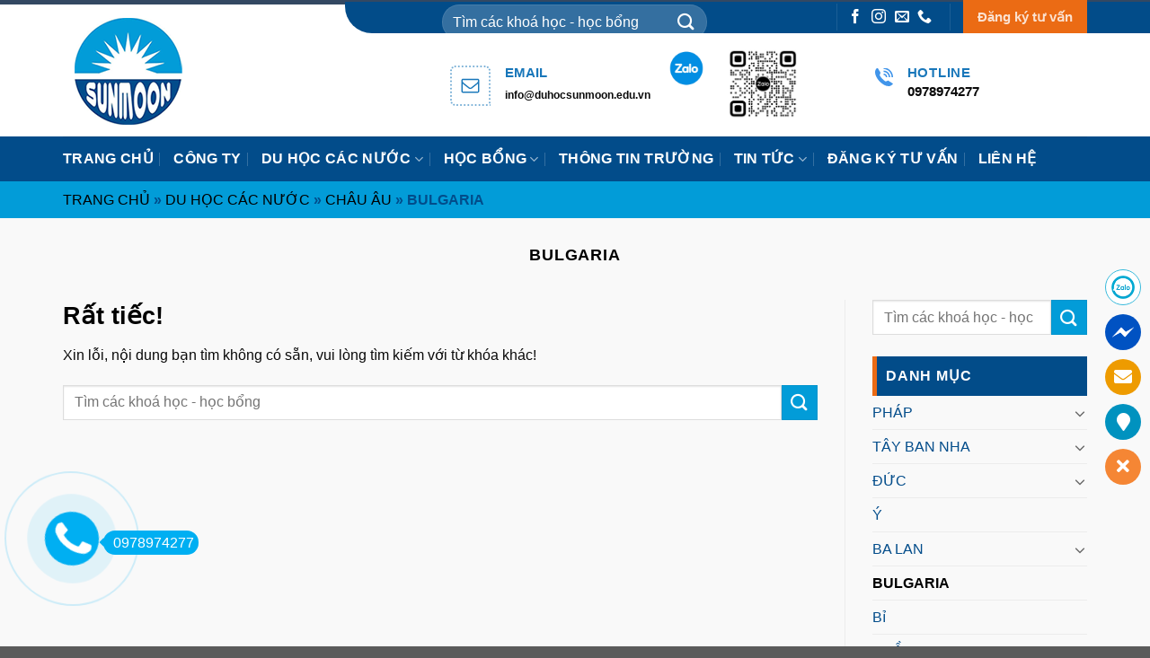

--- FILE ---
content_type: text/html; charset=UTF-8
request_url: https://sunmoon.edu.vn/chuyen-muc/du-hoc/chau-au/bulgaria/
body_size: 20868
content:
<!DOCTYPE html> <!--[if IE 9 ]><html lang="vi" prefix="og: https://ogp.me/ns#" class="ie9 loading-site no-js"> <![endif]--> <!--[if IE 8 ]><html lang="vi" prefix="og: https://ogp.me/ns#" class="ie8 loading-site no-js"> <![endif]--> <!--[if (gte IE 9)|!(IE)]><!--><html lang="vi" prefix="og: https://ogp.me/ns#" class="loading-site no-js"> <!--<![endif]--><head><meta charset="UTF-8" /><link rel="profile" href="http://gmpg.org/xfn/11" /><link rel="pingback" href="https://sunmoon.edu.vn/xmlrpc.php" /> <script>(function(html){html.className = html.className.replace(/\bno-js\b/,'js')})(document.documentElement);</script> <meta name="viewport" content="width=device-width, initial-scale=1, maximum-scale=1" /><title>BULGARIA - Tư vấn du học - Học bổng Sunmoon</title><meta name="robots" content="follow, noindex"/><meta property="og:locale" content="vi_VN" /><meta property="og:type" content="article" /><meta property="og:title" content="BULGARIA - Tư vấn du học - Học bổng Sunmoon" /><meta property="og:url" content="https://sunmoon.edu.vn/chuyen-muc/du-hoc/chau-au/bulgaria/" /><meta property="og:site_name" content="Tư vấn du học - Học bổng Sunmoon" /><meta property="og:image" content="https://sunmoon.edu.vn/wp-content/uploads/2021/08/cropped-logo.png" /><meta property="og:image:secure_url" content="https://sunmoon.edu.vn/wp-content/uploads/2021/08/cropped-logo.png" /><meta property="og:image:width" content="512" /><meta property="og:image:height" content="512" /><meta property="og:image:type" content="image/png" /><meta name="twitter:card" content="summary_large_image" /><meta name="twitter:title" content="BULGARIA - Tư vấn du học - Học bổng Sunmoon" /><meta name="twitter:image" content="https://sunmoon.edu.vn/wp-content/uploads/2021/08/cropped-logo.png" /> <script type="application/ld+json" class="rank-math-schema">{"@context":"https://schema.org","@graph":[{"@type":"Person","@id":"https://sunmoon.edu.vn/#person","name":"admincp","url":"https://sunmoon.edu.vn","image":{"@type":"ImageObject","@id":"https://sunmoon.edu.vn/#logo","url":"https://sunmoon.edu.vn/wp-content/uploads/2021/08/logo.png","contentUrl":"https://sunmoon.edu.vn/wp-content/uploads/2021/08/logo.png","caption":"T\u01b0 v\u1ea5n du h\u1ecdc - H\u1ecdc b\u1ed5ng Sunmoon","inLanguage":"vi","width":"145","height":"145"}},{"@type":"WebSite","@id":"https://sunmoon.edu.vn/#website","url":"https://sunmoon.edu.vn","name":"T\u01b0 v\u1ea5n du h\u1ecdc - H\u1ecdc b\u1ed5ng Sunmoon","publisher":{"@id":"https://sunmoon.edu.vn/#person"},"inLanguage":"vi"},{"@type":"CollectionPage","@id":"https://sunmoon.edu.vn/chuyen-muc/du-hoc/chau-au/bulgaria/#webpage","url":"https://sunmoon.edu.vn/chuyen-muc/du-hoc/chau-au/bulgaria/","name":"BULGARIA - T\u01b0 v\u1ea5n du h\u1ecdc - H\u1ecdc b\u1ed5ng Sunmoon","isPartOf":{"@id":"https://sunmoon.edu.vn/#website"},"inLanguage":"vi"}]}</script> <link rel="alternate" type="application/rss+xml" title="Dòng thông tin Tư vấn du học - Học bổng Sunmoon &raquo;" href="https://sunmoon.edu.vn/feed/" /><link rel="alternate" type="application/rss+xml" title="Dòng phản hồi Tư vấn du học - Học bổng Sunmoon &raquo;" href="https://sunmoon.edu.vn/comments/feed/" /><link rel="alternate" type="application/rss+xml" title="Dòng thông tin chuyên mục Tư vấn du học - Học bổng Sunmoon &raquo; BULGARIA" href="https://sunmoon.edu.vn/chuyen-muc/du-hoc/chau-au/bulgaria/feed/" /><style id='wp-block-library-inline-css' type='text/css'>:root{--wp-admin-theme-color:#007cba;--wp-admin-theme-color--rgb:0,124,186;--wp-admin-theme-color-darker-10:#006ba1;--wp-admin-theme-color-darker-10--rgb:0,107,161;--wp-admin-theme-color-darker-20:#005a87;--wp-admin-theme-color-darker-20--rgb:0,90,135;--wp-admin-border-width-focus:2px}@media (-webkit-min-device-pixel-ratio:2),(min-resolution:192dpi){:root{--wp-admin-border-width-focus:1.5px}}.wp-element-button{cursor:pointer}:root{--wp--preset--font-size--normal:16px;--wp--preset--font-size--huge:42px}:root .has-very-light-gray-background-color{background-color:#eee}:root .has-very-dark-gray-background-color{background-color:#313131}:root .has-very-light-gray-color{color:#eee}:root .has-very-dark-gray-color{color:#313131}:root .has-vivid-green-cyan-to-vivid-cyan-blue-gradient-background{background:linear-gradient(135deg,#00d084,#0693e3)}:root .has-purple-crush-gradient-background{background:linear-gradient(135deg,#34e2e4,#4721fb 50%,#ab1dfe)}:root .has-hazy-dawn-gradient-background{background:linear-gradient(135deg,#faaca8,#dad0ec)}:root .has-subdued-olive-gradient-background{background:linear-gradient(135deg,#fafae1,#67a671)}:root .has-atomic-cream-gradient-background{background:linear-gradient(135deg,#fdd79a,#004a59)}:root .has-nightshade-gradient-background{background:linear-gradient(135deg,#330968,#31cdcf)}:root .has-midnight-gradient-background{background:linear-gradient(135deg,#020381,#2874fc)}.has-regular-font-size{font-size:1em}.has-larger-font-size{font-size:2.625em}.has-normal-font-size{font-size:var(--wp--preset--font-size--normal)}.has-huge-font-size{font-size:var(--wp--preset--font-size--huge)}.has-text-align-center{text-align:center}.has-text-align-left{text-align:left}.has-text-align-right{text-align:right}#end-resizable-editor-section{display:none}.aligncenter{clear:both}.items-justified-left{justify-content:flex-start}.items-justified-center{justify-content:center}.items-justified-right{justify-content:flex-end}.items-justified-space-between{justify-content:space-between}.screen-reader-text{border:0;clip:rect(1px,1px,1px,1px);clip-path:inset(50%);height:1px;margin:-1px;overflow:hidden;padding:0;position:absolute;width:1px;word-wrap:normal!important}.screen-reader-text:focus{background-color:#ddd;clip:auto!important;clip-path:none;color:#444;display:block;font-size:1em;height:auto;left:5px;line-height:normal;padding:15px 23px 14px;text-decoration:none;top:5px;width:auto;z-index:100000}html :where(.has-border-color){border-style:solid}html :where([style*=border-top-color]){border-top-style:solid}html :where([style*=border-right-color]){border-right-style:solid}html :where([style*=border-bottom-color]){border-bottom-style:solid}html :where([style*=border-left-color]){border-left-style:solid}html :where([style*=border-width]){border-style:solid}html :where([style*=border-top-width]){border-top-style:solid}html :where([style*=border-right-width]){border-right-style:solid}html :where([style*=border-bottom-width]){border-bottom-style:solid}html :where([style*=border-left-width]){border-left-style:solid}html :where(img[class*=wp-image-]){height:auto;max-width:100%}figure{margin:0 0 1em}</style><link rel='stylesheet' id='classic-theme-styles-css' href='https://sunmoon.edu.vn/wp-includes/css/classic-themes.min.css?ver=1' type='text/css' media='all' /><link data-minify="1" rel='stylesheet' id='wpshare247.com_aio_ct_button.css-css' href='https://sunmoon.edu.vn/wp-content/cache/min/1/wp-content/plugins/all-in-one-contact-buttons-wpshare247/assets/aio_ct_button-92f104c497206d4a5a3e978cc680bd7e.css' type='text/css' media='all' /><link rel='stylesheet' id='wpshare247.com_font-awesome-5.6.1_css-css' href='https://sunmoon.edu.vn/wp-content/plugins/all-in-one-contact-buttons-wpshare247/assets/js/font-awesome-5.6.1/css/all.min.css?ver=3.5.7' type='text/css' media='all' /><link data-minify="1" rel='stylesheet' id='contact-form-7-css' href='https://sunmoon.edu.vn/wp-content/cache/min/1/wp-content/plugins/contact-form-7/includes/css/styles-04b0edb6994c7b73810a16e2a559b52f.css' type='text/css' media='all' /><link rel='stylesheet' id='toc-screen-css' href='https://sunmoon.edu.vn/wp-content/plugins/table-of-contents-plus/screen.min.css?ver=2212' type='text/css' media='all' /><link data-minify="1" rel='stylesheet' id='flatsome-main-css' href='https://sunmoon.edu.vn/wp-content/cache/min/1/wp-content/themes/flatsome/assets/css/flatsome-17bea0edf8fc1282d5078665eacb481b.css' type='text/css' media='all' /><style id='flatsome-main-inline-css' type='text/css'>@font-face{font-family:"fl-icons";font-display:block;src:url(https://sunmoon.edu.vn/wp-content/themes/flatsome/assets/css/icons/fl-icons.eot?v=3.14.2);src:url(https://sunmoon.edu.vn/wp-content/themes/flatsome/assets/css/icons/fl-icons.eot#iefix?v=3.14.2) format("embedded-opentype"),url(https://sunmoon.edu.vn/wp-content/themes/flatsome/assets/css/icons/fl-icons.woff2?v=3.14.2) format("woff2"),url(https://sunmoon.edu.vn/wp-content/themes/flatsome/assets/css/icons/fl-icons.ttf?v=3.14.2) format("truetype"),url(https://sunmoon.edu.vn/wp-content/themes/flatsome/assets/css/icons/fl-icons.woff?v=3.14.2) format("woff"),url(https://sunmoon.edu.vn/wp-content/themes/flatsome/assets/css/icons/fl-icons.svg?v=3.14.2#fl-icons) format("svg")}</style><link data-minify="1" rel='stylesheet' id='flatsome-style-css' href='https://sunmoon.edu.vn/wp-content/cache/min/1/wp-content/themes/sunmoon/style-e2018ae524e3829f9d8530c774412573.css' type='text/css' media='all' /> <script type='text/javascript' src='https://sunmoon.edu.vn/wp-includes/js/jquery/jquery.min.js?ver=3.6.1' id='jquery-core-js'></script> <script type='text/javascript' src='https://sunmoon.edu.vn/wp-includes/js/jquery/jquery-migrate.min.js?ver=3.3.2' id='jquery-migrate-js'></script> <link rel="https://api.w.org/" href="https://sunmoon.edu.vn/wp-json/" /><link rel="alternate" type="application/json" href="https://sunmoon.edu.vn/wp-json/wp/v2/categories/179" /><link rel="EditURI" type="application/rsd+xml" title="RSD" href="https://sunmoon.edu.vn/xmlrpc.php?rsd" /><link rel="wlwmanifest" type="application/wlwmanifest+xml" href="https://sunmoon.edu.vn/wp-includes/wlwmanifest.xml" /><meta name="generator" content="WordPress 6.1.1" /><style>.bg{opacity:0;transition:opacity 1s;-webkit-transition:opacity 1s}.bg-loaded{opacity:1}</style><!--[if IE]><link rel="stylesheet" type="text/css" href="https://sunmoon.edu.vn/wp-content/themes/flatsome/assets/css/ie-fallback.css"><script src="//cdnjs.cloudflare.com/ajax/libs/html5shiv/3.6.1/html5shiv.js"></script><script>var head = document.getElementsByTagName('head')[0],style = document.createElement('style');style.type = 'text/css';style.styleSheet.cssText = ':before,:after{content:none !important';head.appendChild(style);setTimeout(function(){head.removeChild(style);}, 0);</script><script src="https://sunmoon.edu.vn/wp-content/themes/flatsome/assets/libs/ie-flexibility.js"></script><![endif]--> <script async src="https://www.googletagmanager.com/gtag/js?id=UA-64705475-1"></script> <script>window.dataLayer = window.dataLayer || [];
  function gtag(){dataLayer.push(arguments);}
  gtag('js', new Date());

  gtag('config', 'UA-64705475-1');</script> <link rel="icon" href="https://sunmoon.edu.vn/wp-content/uploads/2021/08/cropped-logo-32x32.png" sizes="32x32" /><link rel="icon" href="https://sunmoon.edu.vn/wp-content/uploads/2021/08/cropped-logo-192x192.png" sizes="192x192" /><link rel="apple-touch-icon" href="https://sunmoon.edu.vn/wp-content/uploads/2021/08/cropped-logo-180x180.png" /><meta name="msapplication-TileImage" content="https://sunmoon.edu.vn/wp-content/uploads/2021/08/cropped-logo-270x270.png" /><style id="custom-css" type="text/css">:root{--primary-color:#334862}.full-width .ubermenu-nav,.container,.row{max-width:1170px}.row.row-collapse{max-width:1140px}.row.row-small{max-width:1162.5px}.row.row-large{max-width:1200px}.header-main{height:147px}#logo img{max-height:147px}#logo{width:164px}.header-bottom{min-height:50px}.header-top{min-height:30px}.transparent .header-main{height:30px}.transparent #logo img{max-height:30px}.has-transparent+.page-title:first-of-type,.has-transparent+#main>.page-title,.has-transparent+#main>div>.page-title,.has-transparent+#main .page-header-wrapper:first-of-type .page-title{padding-top:110px}.header.show-on-scroll,.stuck .header-main{height:70px!important}.stuck #logo img{max-height:70px!important}.search-form{width:100%}.header-bg-color,.header-wrapper{background-color:rgba(255,255,255,.9)}.header-bottom{background-color:#024c8a}.top-bar-nav>li>a{line-height:16px}.header-main .nav>li>a{line-height:16px}.header-bottom-nav>li>a{line-height:16px}@media (max-width:549px){.header-main{height:70px}#logo img{max-height:70px}}.nav-dropdown-has-arrow.nav-dropdown-has-border li.has-dropdown:before{border-bottom-color:#029cd8}.nav .nav-dropdown{border-color:#029cd8}.nav-dropdown{font-size:100%}.nav-dropdown-has-arrow li.has-dropdown:after{border-bottom-color:#024c89}.nav .nav-dropdown{background-color:#024c89}.blog-wrapper{background-color:#f9f9f9}.accordion-title.active,.has-icon-bg .icon .icon-inner,.logo a,.primary.is-underline,.primary.is-link,.badge-outline .badge-inner,.nav-outline>li.active>a,.nav-outline>li.active>a,.cart-icon strong,[data-color='primary'],.is-outline.primary{color:#334862}[data-text-color="primary"]{color:#334862!important}[data-text-bg="primary"]{background-color:#334862}.scroll-to-bullets a,.featured-title,.label-new.menu-item>a:after,.nav-pagination>li>.current,.nav-pagination>li>span:hover,.nav-pagination>li>a:hover,.has-hover:hover .badge-outline .badge-inner,button[type="submit"],.button.wc-forward:not(.checkout):not(.checkout-button),.button.submit-button,.button.primary:not(.is-outline),.featured-table .title,.is-outline:hover,.has-icon:hover .icon-label,.nav-dropdown-bold .nav-column li>a:hover,.nav-dropdown.nav-dropdown-bold>li>a:hover,.nav-dropdown-bold.dark .nav-column li>a:hover,.nav-dropdown.nav-dropdown-bold.dark>li>a:hover,.is-outline:hover,.tagcloud a:hover,.grid-tools a,input[type='submit']:not(.is-form),.box-badge:hover .box-text,input.button.alt,.nav-box>li>a:hover,.nav-box>li.active>a,.nav-pills>li.active>a,.current-dropdown .cart-icon strong,.cart-icon:hover strong,.nav-line-bottom>li>a:before,.nav-line-grow>li>a:before,.nav-line>li>a:before,.banner,.header-top,.slider-nav-circle .flickity-prev-next-button:hover svg,.slider-nav-circle .flickity-prev-next-button:hover .arrow,.primary.is-outline:hover,.button.primary:not(.is-outline),input[type='submit'].primary,input[type='submit'].primary,input[type='reset'].button,input[type='button'].primary,.badge-inner{background-color:#334862}.nav-vertical.nav-tabs>li.active>a,.scroll-to-bullets a.active,.nav-pagination>li>.current,.nav-pagination>li>span:hover,.nav-pagination>li>a:hover,.has-hover:hover .badge-outline .badge-inner,.accordion-title.active,.featured-table,.is-outline:hover,.tagcloud a:hover,blockquote,.has-border,.cart-icon strong:after,.cart-icon strong,.blockUI:before,.processing:before,.loading-spin,.slider-nav-circle .flickity-prev-next-button:hover svg,.slider-nav-circle .flickity-prev-next-button:hover .arrow,.primary.is-outline:hover{border-color:#334862}.nav-tabs>li.active>a{border-top-color:#334862}.widget_shopping_cart_content .blockUI.blockOverlay:before{border-left-color:#334862}.woocommerce-checkout-review-order .blockUI.blockOverlay:before{border-left-color:#334862}.slider .flickity-prev-next-button:hover svg,.slider .flickity-prev-next-button:hover .arrow{fill:#334862}[data-icon-label]:after,.secondary.is-underline:hover,.secondary.is-outline:hover,.icon-label,.button.secondary:not(.is-outline),.button.alt:not(.is-outline),.badge-inner.on-sale,.button.checkout,.single_add_to_cart_button,.current .breadcrumb-step{background-color:#029cd8}[data-text-bg="secondary"]{background-color:#029cd8}.secondary.is-underline,.secondary.is-link,.secondary.is-outline,.stars a.active,.star-rating:before,.woocommerce-page .star-rating:before,.star-rating span:before,.color-secondary{color:#029cd8}[data-text-color="secondary"]{color:#029cd8!important}.secondary.is-outline:hover{border-color:#029cd8}.success.is-underline:hover,.success.is-outline:hover,.success{background-color:#eb6b14}.success-color,.success.is-link,.success.is-outline{color:#eb6b14}.success-border{border-color:#eb6b14!important}[data-text-color="success"]{color:#eb6b14!important}[data-text-bg="success"]{background-color:#eb6b14}body{font-family:"Arimo",sans-serif}body{font-weight:0}body{color:#0a0a0a}.nav>li>a{font-family:"Arimo",sans-serif}.mobile-sidebar-levels-2 .nav>li>ul>li>a{font-family:"Arimo",sans-serif}.nav>li>a{font-weight:700}.mobile-sidebar-levels-2 .nav>li>ul>li>a{font-weight:700}h1,h2,h3,h4,h5,h6,.heading-font,.off-canvas-center .nav-sidebar.nav-vertical>li>a{font-family:"Arimo",sans-serif}h1,h2,h3,h4,h5,h6,.heading-font,.banner h1,.banner h2{font-weight:700}h1,h2,h3,h4,h5,h6,.heading-font{color:#000}.alt-font{font-family:"Dancing Script",sans-serif}.alt-font{font-weight:400!important}.header:not(.transparent) .header-bottom-nav.nav>li>a{color:#fff}.header:not(.transparent) .header-bottom-nav.nav>li>a:hover,.header:not(.transparent) .header-bottom-nav.nav>li.active>a,.header:not(.transparent) .header-bottom-nav.nav>li.current>a,.header:not(.transparent) .header-bottom-nav.nav>li>a.active,.header:not(.transparent) .header-bottom-nav.nav>li>a.current{color:#ff9d5a}.header-bottom-nav.nav-line-bottom>li>a:before,.header-bottom-nav.nav-line-grow>li>a:before,.header-bottom-nav.nav-line>li>a:before,.header-bottom-nav.nav-box>li>a:hover,.header-bottom-nav.nav-box>li.active>a,.header-bottom-nav.nav-pills>li>a:hover,.header-bottom-nav.nav-pills>li.active>a{color:#FFF!important;background-color:#ff9d5a}a{color:#024c8a}a:hover{color:#eb6b14}.tagcloud a:hover{border-color:#eb6b14;background-color:#eb6b14}#top-bar .flex-col.hide-for-medium.flex-center{width:26%}li.header-search-form{padding-top:5px}.tintuc2 .post-item{margin:0 10px}th,td{font-size:16px}@media (max-width:549px){.duhoc .large-3{max-width:50%!important}.duhoc .col-inner{min-height:none!important}}.label-new.menu-item>a:after{content:"New"}.label-hot.menu-item>a:after{content:"Hot"}.label-sale.menu-item>a:after{content:"Sale"}.label-popular.menu-item>a:after{content:"Popular"}</style><style type="text/css" id="wp-custom-css">body{font-family:"Arial,Helvetica",sans-serif;font-size:15px}.nav>li>a{font-family:"Arial",sans-serif}h1,h2,h3,h4,h5,h6{font-family:"Arial,Helvetica",sans-serif}</style><noscript><style id="rocket-lazyload-nojs-css">.rll-youtube-player,[data-lazy-src]{display:none!important}</style></noscript></head><body class="archive category category-bulgaria category-179 lightbox nav-dropdown-has-arrow nav-dropdown-has-shadow nav-dropdown-has-border"><svg xmlns="http://www.w3.org/2000/svg" viewBox="0 0 0 0" width="0" height="0" focusable="false" role="none" style="visibility: hidden; position: absolute; left: -9999px; overflow: hidden;" ><defs><filter id="wp-duotone-dark-grayscale"><feColorMatrix color-interpolation-filters="sRGB" type="matrix" values=" .299 .587 .114 0 0 .299 .587 .114 0 0 .299 .587 .114 0 0 .299 .587 .114 0 0 " /><feComponentTransfer color-interpolation-filters="sRGB" ><feFuncR type="table" tableValues="0 0.49803921568627" /><feFuncG type="table" tableValues="0 0.49803921568627" /><feFuncB type="table" tableValues="0 0.49803921568627" /><feFuncA type="table" tableValues="1 1" /></feComponentTransfer><feComposite in2="SourceGraphic" operator="in" /></filter></defs></svg><svg xmlns="http://www.w3.org/2000/svg" viewBox="0 0 0 0" width="0" height="0" focusable="false" role="none" style="visibility: hidden; position: absolute; left: -9999px; overflow: hidden;" ><defs><filter id="wp-duotone-grayscale"><feColorMatrix color-interpolation-filters="sRGB" type="matrix" values=" .299 .587 .114 0 0 .299 .587 .114 0 0 .299 .587 .114 0 0 .299 .587 .114 0 0 " /><feComponentTransfer color-interpolation-filters="sRGB" ><feFuncR type="table" tableValues="0 1" /><feFuncG type="table" tableValues="0 1" /><feFuncB type="table" tableValues="0 1" /><feFuncA type="table" tableValues="1 1" /></feComponentTransfer><feComposite in2="SourceGraphic" operator="in" /></filter></defs></svg><svg xmlns="http://www.w3.org/2000/svg" viewBox="0 0 0 0" width="0" height="0" focusable="false" role="none" style="visibility: hidden; position: absolute; left: -9999px; overflow: hidden;" ><defs><filter id="wp-duotone-purple-yellow"><feColorMatrix color-interpolation-filters="sRGB" type="matrix" values=" .299 .587 .114 0 0 .299 .587 .114 0 0 .299 .587 .114 0 0 .299 .587 .114 0 0 " /><feComponentTransfer color-interpolation-filters="sRGB" ><feFuncR type="table" tableValues="0.54901960784314 0.98823529411765" /><feFuncG type="table" tableValues="0 1" /><feFuncB type="table" tableValues="0.71764705882353 0.25490196078431" /><feFuncA type="table" tableValues="1 1" /></feComponentTransfer><feComposite in2="SourceGraphic" operator="in" /></filter></defs></svg><svg xmlns="http://www.w3.org/2000/svg" viewBox="0 0 0 0" width="0" height="0" focusable="false" role="none" style="visibility: hidden; position: absolute; left: -9999px; overflow: hidden;" ><defs><filter id="wp-duotone-blue-red"><feColorMatrix color-interpolation-filters="sRGB" type="matrix" values=" .299 .587 .114 0 0 .299 .587 .114 0 0 .299 .587 .114 0 0 .299 .587 .114 0 0 " /><feComponentTransfer color-interpolation-filters="sRGB" ><feFuncR type="table" tableValues="0 1" /><feFuncG type="table" tableValues="0 0.27843137254902" /><feFuncB type="table" tableValues="0.5921568627451 0.27843137254902" /><feFuncA type="table" tableValues="1 1" /></feComponentTransfer><feComposite in2="SourceGraphic" operator="in" /></filter></defs></svg><svg xmlns="http://www.w3.org/2000/svg" viewBox="0 0 0 0" width="0" height="0" focusable="false" role="none" style="visibility: hidden; position: absolute; left: -9999px; overflow: hidden;" ><defs><filter id="wp-duotone-midnight"><feColorMatrix color-interpolation-filters="sRGB" type="matrix" values=" .299 .587 .114 0 0 .299 .587 .114 0 0 .299 .587 .114 0 0 .299 .587 .114 0 0 " /><feComponentTransfer color-interpolation-filters="sRGB" ><feFuncR type="table" tableValues="0 0" /><feFuncG type="table" tableValues="0 0.64705882352941" /><feFuncB type="table" tableValues="0 1" /><feFuncA type="table" tableValues="1 1" /></feComponentTransfer><feComposite in2="SourceGraphic" operator="in" /></filter></defs></svg><svg xmlns="http://www.w3.org/2000/svg" viewBox="0 0 0 0" width="0" height="0" focusable="false" role="none" style="visibility: hidden; position: absolute; left: -9999px; overflow: hidden;" ><defs><filter id="wp-duotone-magenta-yellow"><feColorMatrix color-interpolation-filters="sRGB" type="matrix" values=" .299 .587 .114 0 0 .299 .587 .114 0 0 .299 .587 .114 0 0 .299 .587 .114 0 0 " /><feComponentTransfer color-interpolation-filters="sRGB" ><feFuncR type="table" tableValues="0.78039215686275 1" /><feFuncG type="table" tableValues="0 0.94901960784314" /><feFuncB type="table" tableValues="0.35294117647059 0.47058823529412" /><feFuncA type="table" tableValues="1 1" /></feComponentTransfer><feComposite in2="SourceGraphic" operator="in" /></filter></defs></svg><svg xmlns="http://www.w3.org/2000/svg" viewBox="0 0 0 0" width="0" height="0" focusable="false" role="none" style="visibility: hidden; position: absolute; left: -9999px; overflow: hidden;" ><defs><filter id="wp-duotone-purple-green"><feColorMatrix color-interpolation-filters="sRGB" type="matrix" values=" .299 .587 .114 0 0 .299 .587 .114 0 0 .299 .587 .114 0 0 .299 .587 .114 0 0 " /><feComponentTransfer color-interpolation-filters="sRGB" ><feFuncR type="table" tableValues="0.65098039215686 0.40392156862745" /><feFuncG type="table" tableValues="0 1" /><feFuncB type="table" tableValues="0.44705882352941 0.4" /><feFuncA type="table" tableValues="1 1" /></feComponentTransfer><feComposite in2="SourceGraphic" operator="in" /></filter></defs></svg><svg xmlns="http://www.w3.org/2000/svg" viewBox="0 0 0 0" width="0" height="0" focusable="false" role="none" style="visibility: hidden; position: absolute; left: -9999px; overflow: hidden;" ><defs><filter id="wp-duotone-blue-orange"><feColorMatrix color-interpolation-filters="sRGB" type="matrix" values=" .299 .587 .114 0 0 .299 .587 .114 0 0 .299 .587 .114 0 0 .299 .587 .114 0 0 " /><feComponentTransfer color-interpolation-filters="sRGB" ><feFuncR type="table" tableValues="0.098039215686275 1" /><feFuncG type="table" tableValues="0 0.66274509803922" /><feFuncB type="table" tableValues="0.84705882352941 0.41960784313725" /><feFuncA type="table" tableValues="1 1" /></feComponentTransfer><feComposite in2="SourceGraphic" operator="in" /></filter></defs></svg> <a class="skip-link screen-reader-text" href="#main">Skip to content</a><div id="wrapper"><header id="header" class="header "><div class="header-wrapper"><div id="top-bar" class="header-top hide-for-sticky nav-dark flex-has-center hide-for-medium"><div class="flex-row container"><div class="flex-col hide-for-medium flex-left"><ul class="nav nav-left medium-nav-center nav-small  nav-"></ul></div><div class="flex-col hide-for-medium flex-center"><ul class="nav nav-center nav-small  nav-"><li class="header-search-form search-form html relative has-icon"><div class="header-search-form-wrapper"><div class="searchform-wrapper ux-search-box relative form-flat is-normal"><form method="get" class="searchform" action="https://sunmoon.edu.vn/" role="search"><div class="flex-row relative"><div class="flex-col flex-grow"> <input type="search" class="search-field mb-0" name="s" value="" id="s" placeholder="Tìm các khoá học - học bổng" /></div><div class="flex-col"> <button type="submit" class="ux-search-submit submit-button secondary button icon mb-0" aria-label="Submit"> <i class="icon-search" ></i> </button></div></div><div class="live-search-results text-left z-top"></div></form></div></div></li></ul></div><div class="flex-col hide-for-medium flex-right"><ul class="nav top-bar-nav nav-right nav-small  nav-"><li class="header-divider"></li><li class="html header-social-icons ml-0"><div class="social-icons follow-icons" ><a href="https://www.facebook.com/Sunmoon.Education" target="_blank" data-label="Facebook" rel="noopener noreferrer nofollow" class="icon plain facebook tooltip" title="Follow on Facebook" aria-label="Follow on Facebook"><i class="icon-facebook" ></i></a><a href="https://www.instagram.com/duhocsunmoon/" target="_blank" rel="noopener noreferrer nofollow" data-label="Instagram" class="icon plain  instagram tooltip" title="Follow on Instagram" aria-label="Follow on Instagram"><i class="icon-instagram" ></i></a><a href="mailto:info@sunmoon.edu.vn" data-label="E-mail" rel="nofollow" class="icon plain  email tooltip" title="Send us an email" aria-label="Send us an email"><i class="icon-envelop" ></i></a><a href="tel:0978974277" target="_blank" data-label="Phone" rel="noopener noreferrer nofollow" class="icon plain  phone tooltip" title="Call us" aria-label="Call us"><i class="icon-phone" ></i></a></div></li><li class="header-divider"></li><li id="menu-item-93" class="menu-item menu-item-type-custom menu-item-object-custom menu-item-93 menu-item-design-default"><a href="/dang-ky-tu-van/" class="nav-top-link">Đăng ký tư vấn</a></li></ul></div></div></div><div id="masthead" class="header-main hide-for-sticky"><div class="header-inner flex-row container logo-left medium-logo-center" role="navigation"><div id="logo" class="flex-col logo"> <a href="https://sunmoon.edu.vn/" title="Tư vấn du học &#8211; Học bổng Sunmoon" rel="home"> <img width="164" height="147" src="data:image/svg+xml,%3Csvg%20xmlns='http://www.w3.org/2000/svg'%20viewBox='0%200%20164%20147'%3E%3C/svg%3E" class="header_logo header-logo" alt="Tư vấn du học &#8211; Học bổng Sunmoon" data-lazy-src="https://sunmoon.edu.vn/wp-content/uploads/2021/08/logo.png"/><noscript><img width="164" height="147" src="https://sunmoon.edu.vn/wp-content/uploads/2021/08/logo.png" class="header_logo header-logo" alt="Tư vấn du học &#8211; Học bổng Sunmoon"/></noscript><img  width="164" height="147" src="data:image/svg+xml,%3Csvg%20xmlns='http://www.w3.org/2000/svg'%20viewBox='0%200%20164%20147'%3E%3C/svg%3E" class="header-logo-dark" alt="Tư vấn du học &#8211; Học bổng Sunmoon" data-lazy-src="https://sunmoon.edu.vn/wp-content/uploads/2021/08/logo.png"/><noscript><img  width="164" height="147" src="https://sunmoon.edu.vn/wp-content/uploads/2021/08/logo.png" class="header-logo-dark" alt="Tư vấn du học &#8211; Học bổng Sunmoon"/></noscript></a></div><div class="flex-col show-for-medium flex-left"><ul class="mobile-nav nav nav-left "><li class="nav-icon has-icon"> <a href="#" data-open="#main-menu" data-pos="left" data-bg="main-menu-overlay" data-color="" class="is-small" aria-label="Menu" aria-controls="main-menu" aria-expanded="false"> <i class="icon-menu" ></i> </a></li></ul></div><div class="flex-col hide-for-medium flex-left
flex-grow"><ul class="header-nav header-nav-main nav nav-left  nav-uppercase" ><li class="header-block"><div class="header-block-block-1"><div class="row row-collapse align-middle align-right topheader"  id="row-1699630229"><div id="col-1670331030" class="col medium-3 small-12 large-3"  ><div class="col-inner text-left"  ><div class="icon-box featured-box icon-box-left text-left"  ><div class="icon-box-img" style="width: 45px"><div class="icon"><div class="icon-inner" > <img width="45" height="45" src="https://sunmoon.edu.vn/wp-content/uploads/2021/08/icon-header1.png" class="attachment-medium size-medium" alt="" decoding="async" loading="lazy" /></div></div></div><div class="icon-box-text last-reset"><div id="text-1320149883" class="text"><p><span style="color: #1977ba; font-size: 100%;"><strong>EMAIL</strong></span></p><p><span style="font-size: 80%;"><strong>info@duhocsunmoon.edu.vn</strong></span></p><style>#text-1320149883{font-size:.75rem}</style></div></div></div></div></div><div id="col-1692462939" class="col medium-3 small-12 large-3"  ><div class="col-inner"  ><div class="icon-box featured-box icon-box-left text-left"  ><div class="icon-box-img" style="width: 54px"><div class="icon"><div class="icon-inner" > <img width="300" height="230" src="https://sunmoon.edu.vn/wp-content/uploads/2024/03/ZAlo-removebg-preview-300x230.png" class="attachment-medium size-medium" alt="" decoding="async" loading="lazy" srcset="https://sunmoon.edu.vn/wp-content/uploads/2024/03/ZAlo-removebg-preview-300x230.png 300w, https://sunmoon.edu.vn/wp-content/uploads/2024/03/ZAlo-removebg-preview.png 571w" sizes="(max-width: 300px) 100vw, 300px" /></div></div></div><div class="icon-box-text last-reset"><div class="img has-hover x md-x lg-x y md-y lg-y" id="image_805991994"><div class="img-inner dark" > <img width="677" height="689" src="https://sunmoon.edu.vn/wp-content/uploads/2024/03/Zalo-NA.jpg" class="attachment-large size-large" alt="" decoding="async" loading="lazy" srcset="https://sunmoon.edu.vn/wp-content/uploads/2024/03/Zalo-NA.jpg 677w, https://sunmoon.edu.vn/wp-content/uploads/2024/03/Zalo-NA-295x300.jpg 295w" sizes="(max-width: 677px) 100vw, 677px" /></div><style>#image_805991994{width:49%}</style></div></div></div></div></div><div id="col-1092120629" class="col medium-3 small-12 large-3"  ><div class="col-inner"  ><div class="icon-box featured-box icon-box-left text-left"  ><div class="icon-box-img" style="width: 20px"><div class="icon"><div class="icon-inner" style="color:rgba(44, 137, 232, 0.901);"> <?xml version="1.0" encoding="iso-8859-1"?><!DOCTYPE svg PUBLIC "-//W3C//DTD SVG 1.1//EN" "http://www.w3.org/Graphics/SVG/1.1/DTD/svg11.dtd"> <svg version="1.1" id="Capa_1" xmlns="http://www.w3.org/2000/svg" xmlns:xlink="http://www.w3.org/1999/xlink" x="0px" y="0px"
width="21.854px" height="21.854px" viewBox="0 0 21.854 21.854" style="enable-background:new 0 0 21.854 21.854;"
xml:space="preserve"> <g> <g> <path d="M12.915,16.32c-1.3-0.685-2.755-1.715-4.21-3.168c-1.456-1.457-2.487-2.914-3.171-4.216l1.127-3.026l-3.799-5.91
L1.61,1.254l0.001,0.003C1.603,1.266,1.593,1.271,1.583,1.282c-3.158,3.157-1.457,9.621,3.957,15.035
c5.414,5.413,11.877,7.113,15.036,3.957c0.009-0.01,0.016-0.02,0.024-0.029l1.252-1.254l-5.908-3.799L12.915,16.32z"/> <path d="M20.101,11.375h1.75C21.851,5.104,16.749,0,10.477,0v1.75C15.784,1.75,20.101,6.069,20.101,11.375z"/> <path d="M16.601,11.375h1.75c0-4.343-3.531-7.875-7.875-7.875v1.75C13.853,5.25,16.601,7.998,16.601,11.375z"/> <path d="M13.101,11.375h1.75C14.851,8.962,12.888,7,10.477,7v1.75C11.925,8.75,13.101,9.928,13.101,11.375z"/> </g> </g> <g> </g> <g> </g> <g> </g> <g> </g> <g> </g> <g> </g> <g> </g> <g> </g> <g> </g> <g> </g> <g> </g> <g> </g> <g> </g> <g> </g> <g> </g> </svg></div></div></div><div class="icon-box-text last-reset"><div id="text-1616421562" class="text"><p class="uppercase"><span style="color: #1977ba;"><strong>HOTLINE</strong></span></p><p><strong>0978974277</strong></p><style>#text-1616421562{font-size:1rem}</style></div></div></div></div></div></div></div></li></ul></div><div class="flex-col hide-for-medium flex-right"><ul class="header-nav header-nav-main nav nav-right  nav-uppercase"></ul></div><div class="flex-col show-for-medium flex-right"><ul class="mobile-nav nav nav-right "><li class="header-search header-search-lightbox has-icon"> <a href="#search-lightbox" aria-label="Search" data-open="#search-lightbox" data-focus="input.search-field"
class="is-small"> <i class="icon-search" style="font-size:16px;"></i></a><div id="search-lightbox" class="mfp-hide dark text-center"><div class="searchform-wrapper ux-search-box relative form-flat is-large"><form method="get" class="searchform" action="https://sunmoon.edu.vn/" role="search"><div class="flex-row relative"><div class="flex-col flex-grow"> <input type="search" class="search-field mb-0" name="s" value="" id="s" placeholder="Tìm các khoá học - học bổng" /></div><div class="flex-col"> <button type="submit" class="ux-search-submit submit-button secondary button icon mb-0" aria-label="Submit"> <i class="icon-search" ></i> </button></div></div><div class="live-search-results text-left z-top"></div></form></div></div></li></ul></div></div><div class="container"><div class="top-divider full-width"></div></div></div><div id="wide-nav" class="header-bottom wide-nav hide-for-sticky nav-dark hide-for-medium"><div class="flex-row container"><div class="flex-col hide-for-medium flex-left"><ul class="nav header-nav header-bottom-nav nav-left  nav-divided nav-size-large nav-uppercase"><li id="menu-item-6098" class="menu-item menu-item-type-post_type menu-item-object-page menu-item-home menu-item-6098 menu-item-design-default"><a href="https://sunmoon.edu.vn/" class="nav-top-link">Trang chủ</a></li><li id="menu-item-22" class="menu-item menu-item-type-custom menu-item-object-custom menu-item-22 menu-item-design-default"><a href="#" class="nav-top-link">Công ty</a></li><li id="menu-item-23" class="menu-item menu-item-type-custom menu-item-object-custom menu-item-has-children menu-item-23 menu-item-design-default has-dropdown"><a href="#" class="nav-top-link">Du học các nước<i class="icon-angle-down" ></i></a><ul class="sub-menu nav-dropdown nav-dropdown-simple dark dropdown-uppercase"><li id="menu-item-1999" class="menu-item menu-item-type-post_type menu-item-object-page menu-item-has-children menu-item-1999 nav-dropdown-col"><a href="https://sunmoon.edu.vn/chau-au/">Châu Âu</a><ul class="sub-menu nav-column nav-dropdown-simple dark dropdown-uppercase"><li id="menu-item-1045" class="menu-item menu-item-type-taxonomy menu-item-object-category menu-item-1045"><a href="https://sunmoon.edu.vn/chuyen-muc/du-hoc/chau-au/anh/">ANH</a></li><li id="menu-item-1050" class="menu-item menu-item-type-taxonomy menu-item-object-category menu-item-1050"><a href="https://sunmoon.edu.vn/chuyen-muc/du-hoc/chau-au/ba-lan/">BA LAN</a></li><li id="menu-item-7207" class="menu-item menu-item-type-taxonomy menu-item-object-category menu-item-7207"><a href="https://sunmoon.edu.vn/chuyen-muc/du-hoc/chau-au/bi/">BỈ</a></li><li id="menu-item-1056" class="menu-item menu-item-type-taxonomy menu-item-object-category menu-item-1056"><a href="https://sunmoon.edu.vn/chuyen-muc/du-hoc/chau-au/duc/">ĐỨC</a></li><li id="menu-item-1057" class="menu-item menu-item-type-taxonomy menu-item-object-category menu-item-1057"><a href="https://sunmoon.edu.vn/chuyen-muc/du-hoc/chau-au/ha-lan/">HÀ LAN</a></li><li id="menu-item-1634" class="menu-item menu-item-type-taxonomy menu-item-object-category menu-item-1634"><a href="https://sunmoon.edu.vn/chuyen-muc/du-hoc/chau-au/ireland/">IRELAND</a></li><li id="menu-item-11809" class="menu-item menu-item-type-taxonomy menu-item-object-category menu-item-11809"><a href="https://sunmoon.edu.vn/chuyen-muc/du-hoc/chau-au/phap/">PHÁP</a></li><li id="menu-item-11810" class="menu-item menu-item-type-taxonomy menu-item-object-category menu-item-11810"><a href="https://sunmoon.edu.vn/chuyen-muc/du-hoc/chau-au/phan-lan/">PHẦN LAN</a></li><li id="menu-item-1632" class="menu-item menu-item-type-taxonomy menu-item-object-category menu-item-1632"><a href="https://sunmoon.edu.vn/chuyen-muc/du-hoc/chau-au/tay-ban-nha/">TÂY BAN NHA</a></li><li id="menu-item-6303" class="menu-item menu-item-type-taxonomy menu-item-object-category menu-item-6303"><a href="https://sunmoon.edu.vn/chuyen-muc/du-hoc/chau-au/y/">Ý</a></li></ul></li><li id="menu-item-2071" class="menu-item menu-item-type-post_type menu-item-object-page menu-item-has-children menu-item-2071 nav-dropdown-col"><a href="https://sunmoon.edu.vn/chuong-trinh-du-ho%cc%a3c-chau-my/">Châu Mỹ</a><ul class="sub-menu nav-column nav-dropdown-simple dark dropdown-uppercase"><li id="menu-item-1633" class="menu-item menu-item-type-taxonomy menu-item-object-category menu-item-1633"><a href="https://sunmoon.edu.vn/chuyen-muc/du-hoc/chau-my/my/">MỸ</a></li><li id="menu-item-1062" class="menu-item menu-item-type-taxonomy menu-item-object-category menu-item-1062"><a href="https://sunmoon.edu.vn/chuyen-muc/du-hoc/chau-my/canada/">CANADA</a></li></ul></li><li id="menu-item-2069" class="menu-item menu-item-type-post_type menu-item-object-page menu-item-has-children menu-item-2069 nav-dropdown-col"><a href="https://sunmoon.edu.vn/chuong-trinh-du-ho%cc%a3c-chau-uc/">Châu Úc</a><ul class="sub-menu nav-column nav-dropdown-simple dark dropdown-uppercase"><li id="menu-item-1067" class="menu-item menu-item-type-taxonomy menu-item-object-category menu-item-1067"><a href="https://sunmoon.edu.vn/chuyen-muc/du-hoc/chau-uc/du-hoc-uc/">ÚC</a></li><li id="menu-item-1635" class="menu-item menu-item-type-taxonomy menu-item-object-category menu-item-1635"><a href="https://sunmoon.edu.vn/chuyen-muc/du-hoc/chau-uc/new-zealand/">NEW ZEALAND</a></li></ul></li><li id="menu-item-2070" class="menu-item menu-item-type-post_type menu-item-object-page menu-item-has-children menu-item-2070 nav-dropdown-col"><a href="https://sunmoon.edu.vn/chuong-trinh-du-ho%cc%a3c-chau-a/">Châu Á</a><ul class="sub-menu nav-column nav-dropdown-simple dark dropdown-uppercase"><li id="menu-item-1041" class="menu-item menu-item-type-taxonomy menu-item-object-category menu-item-1041"><a href="https://sunmoon.edu.vn/chuyen-muc/du-hoc/chau-a/han-quoc/">HÀN QUỐC</a></li><li id="menu-item-1628" class="menu-item menu-item-type-taxonomy menu-item-object-category menu-item-1628"><a href="https://sunmoon.edu.vn/chuyen-muc/du-hoc/chau-a/malaysia/">MALAYSIA</a></li><li id="menu-item-1629" class="menu-item menu-item-type-taxonomy menu-item-object-category menu-item-1629"><a href="https://sunmoon.edu.vn/chuyen-muc/du-hoc/chau-a/phillipines/">PHILIPPINES</a></li><li id="menu-item-1630" class="menu-item menu-item-type-taxonomy menu-item-object-category menu-item-1630"><a href="https://sunmoon.edu.vn/chuyen-muc/du-hoc/chau-a/singapore/">SINGAPORE</a></li></ul></li><li id="menu-item-1642" class="menu-item menu-item-type-taxonomy menu-item-object-category menu-item-1642"><a href="https://sunmoon.edu.vn/chuyen-muc/du-hoc/trai-he-quoc-te/">TRẠI HÈ QUỐC TẾ</a></li></ul></li><li id="menu-item-519" class="menu-item menu-item-type-taxonomy menu-item-object-category menu-item-has-children menu-item-519 menu-item-design-default has-dropdown"><a href="https://sunmoon.edu.vn/chuyen-muc/hoc-bong/" class="nav-top-link">HỌC BỔNG<i class="icon-angle-down" ></i></a><ul class="sub-menu nav-dropdown nav-dropdown-simple dark dropdown-uppercase"><li id="menu-item-2015" class="menu-item menu-item-type-taxonomy menu-item-object-category menu-item-2015"><a href="https://sunmoon.edu.vn/chuyen-muc/hoc-bong/hoc-bong-du-hoc-trung-hoc/">HỌC BỔNG TRUNG HỌC</a></li><li id="menu-item-2014" class="menu-item menu-item-type-taxonomy menu-item-object-category menu-item-2014"><a href="https://sunmoon.edu.vn/chuyen-muc/hoc-bong/hoc-bong-du-hoc-dai-hoc/">HỌC BỔNG ĐẠI HỌC</a></li><li id="menu-item-2016" class="menu-item menu-item-type-taxonomy menu-item-object-category menu-item-2016"><a href="https://sunmoon.edu.vn/chuyen-muc/hoc-bong/hoc-bong-du-hoc-thac-si/">HỌC BỔNG THẠC SĨ</a></li><li id="menu-item-2018" class="menu-item menu-item-type-taxonomy menu-item-object-category menu-item-2018"><a href="https://sunmoon.edu.vn/chuyen-muc/hoc-bong/uu-dai-khac/">ƯU ĐÃI KHÁC</a></li></ul></li><li id="menu-item-1807" class="menu-item menu-item-type-post_type menu-item-object-page menu-item-1807 menu-item-design-default"><a href="https://sunmoon.edu.vn/thong-tin-truong/" class="nav-top-link">Thông tin trường</a></li><li id="menu-item-1935" class="menu-item menu-item-type-taxonomy menu-item-object-category menu-item-has-children menu-item-1935 menu-item-design-default has-dropdown"><a href="https://sunmoon.edu.vn/chuyen-muc/tin-tuc-hoi-thao/" class="nav-top-link">Tin tức<i class="icon-angle-down" ></i></a><ul class="sub-menu nav-dropdown nav-dropdown-simple dark dropdown-uppercase"><li id="menu-item-1936" class="menu-item menu-item-type-taxonomy menu-item-object-category menu-item-1936"><a href="https://sunmoon.edu.vn/chuyen-muc/tin-tuc-hoi-thao/tieu-diem/">Tiêu điểm</a></li><li id="menu-item-6373" class="menu-item menu-item-type-taxonomy menu-item-object-category menu-item-6373"><a href="https://sunmoon.edu.vn/chuyen-muc/tin-tuc-hoi-thao/nganh-nghe-hot/">Ngành nghề hot</a></li><li id="menu-item-1937" class="menu-item menu-item-type-taxonomy menu-item-object-category menu-item-1937"><a href="https://sunmoon.edu.vn/chuyen-muc/tin-tuc-hoi-thao/ket-qua-hoc-bong/">Kết quả học bổng</a></li></ul></li><li id="menu-item-1153" class="menu-item menu-item-type-post_type menu-item-object-page menu-item-1153 menu-item-design-default"><a href="https://sunmoon.edu.vn/dang-ky-tu-van/" class="nav-top-link">Đăng ký tư vấn</a></li><li id="menu-item-30" class="menu-item menu-item-type-post_type menu-item-object-page menu-item-30 menu-item-design-default"><a href="https://sunmoon.edu.vn/lien-he/" class="nav-top-link">Liên hệ</a></li></ul></div><div class="flex-col hide-for-medium flex-right flex-grow"><ul class="nav header-nav header-bottom-nav nav-right  nav-divided nav-size-large nav-uppercase"></ul></div></div></div><div class="header-bg-container fill"><div class="header-bg-image fill"></div><div class="header-bg-color fill"></div></div></div></header><main id="main" class=""><div class="breadcrumbs"><div class="container"><div class="breadcrumb"><a href="https://sunmoon.edu.vn/" rel="v:url" property="v:title">Trang chủ</a> <span class="arrow">&raquo;</span> <span typeof="v:Breadcrumb"><a rel="v:url" property="v:title" href="https://sunmoon.edu.vn/chuyen-muc/du-hoc/">DU HỌC CÁC NƯỚC</a></span> <span class="arrow">&raquo;</span> <span typeof="v:Breadcrumb"><a rel="v:url" property="v:title" href="https://sunmoon.edu.vn/chuyen-muc/du-hoc/chau-au/">CHÂU ÂU</a></span> <span class="arrow">&raquo;</span> <span class="current">BULGARIA</span></div></div></div><div id="content" class="blog-wrapper blog-archive page-wrapper"><header class="archive-page-header"><div class="row"><div class="large-12 text-center col"><h1 class="page-title is-large uppercase"> <span>BULGARIA</span></h1></div></div></header><div class="row row-large row-divided "><div class="large-9 col"><section class="no-results not-found"><header class="page-title"><h1 class="page-title">Rất tiếc!</h1></header><div class="page-content"><p>Xin lỗi, nội dung bạn tìm không có sẵn, vui lòng tìm kiếm với từ khóa khác!</p><form method="get" class="searchform" action="https://sunmoon.edu.vn/" role="search"><div class="flex-row relative"><div class="flex-col flex-grow"> <input type="search" class="search-field mb-0" name="s" value="" id="s" placeholder="Tìm các khoá học - học bổng" /></div><div class="flex-col"> <button type="submit" class="ux-search-submit submit-button secondary button icon mb-0" aria-label="Submit"> <i class="icon-search" ></i> </button></div></div><div class="live-search-results text-left z-top"></div></form></div></section></div><div class="post-sidebar large-3 col"><div id="secondary" class="widget-area " role="complementary"><aside id="search-2" class="widget widget_search"><form method="get" class="searchform" action="https://sunmoon.edu.vn/" role="search"><div class="flex-row relative"><div class="flex-col flex-grow"> <input type="search" class="search-field mb-0" name="s" value="" id="s" placeholder="Tìm các khoá học - học bổng" /></div><div class="flex-col"> <button type="submit" class="ux-search-submit submit-button secondary button icon mb-0" aria-label="Submit"> <i class="icon-search" ></i> </button></div></div><div class="live-search-results text-left z-top"></div></form></aside><aside id="text-2" class="widget widget_text"><span class="widget-title "><span>Danh mục</span></span><div class="is-divider small"></div><div class="textwidget"><div class="list_categories widget"><ul><li class="cat-item cat-item-62"><a href="https://sunmoon.edu.vn/chuyen-muc/du-hoc/chau-au/phap/">PHÁP</a><ul class='children'><li class="cat-item cat-item-345"><a href="https://sunmoon.edu.vn/chuyen-muc/du-hoc/chau-au/phap/danh-sach-cac-truong-phap/">Danh sách các trường</a></li></ul></li><li class="cat-item cat-item-73"><a href="https://sunmoon.edu.vn/chuyen-muc/du-hoc/chau-au/tay-ban-nha/">TÂY BAN NHA</a><ul class='children'><li class="cat-item cat-item-76"><a href="https://sunmoon.edu.vn/chuyen-muc/du-hoc/chau-au/tay-ban-nha/thong-tin-ve-ho-so-thi-thuc-tay-ban-nha/">THÔNG TIN VỀ HỒ SƠ THỊ THỰC</a></li><li class="cat-item cat-item-77"><a href="https://sunmoon.edu.vn/chuyen-muc/du-hoc/chau-au/tay-ban-nha/cam-nang-du-hoc-tay-ban-nha/">CẨM NANG DU HỌC TÂY BAN NHA</a></li><li class="cat-item cat-item-78"><a href="https://sunmoon.edu.vn/chuyen-muc/du-hoc/chau-au/tay-ban-nha/he-thong-giao-duc-tay-ban-nha/">HỆ THỐNG GIÁO DỤC</a></li><li class="cat-item cat-item-79"><a href="https://sunmoon.edu.vn/chuyen-muc/du-hoc/chau-au/tay-ban-nha/danh-sach-cac-truong-o-tay-ban-nha/">DANH SÁCH CÁC TRƯỜNG</a></li><li class="cat-item cat-item-196"><a href="https://sunmoon.edu.vn/chuyen-muc/du-hoc/chau-au/tay-ban-nha/hoc-bong-du-hoc-tay-ban-nha-tay-ban-nha/">HỌC BỔNG DU HỌC TÂY BAN NHA</a></li></ul></li><li class="cat-item cat-item-46"><a href="https://sunmoon.edu.vn/chuyen-muc/du-hoc/chau-au/duc/">ĐỨC</a><ul class='children'><li class="cat-item cat-item-266"><a href="https://sunmoon.edu.vn/chuyen-muc/du-hoc/chau-au/duc/cam-nang-du-hoc-duc/">CẨM NANG DU HỌC ĐỨC</a></li><li class="cat-item cat-item-267"><a href="https://sunmoon.edu.vn/chuyen-muc/du-hoc/chau-au/duc/danh-sach-cac-truong-duc/">DANH SÁCH CÁC TRƯỜNG</a><ul class='children'><li class="cat-item cat-item-331"><a href="https://sunmoon.edu.vn/chuyen-muc/du-hoc/chau-au/duc/danh-sach-cac-truong-duc/truong-dai-hoc-danh-sach-cac-truong-duc/">TRƯỜNG ĐẠI HỌC</a></li><li class="cat-item cat-item-332"><a href="https://sunmoon.edu.vn/chuyen-muc/du-hoc/chau-au/duc/danh-sach-cac-truong-duc/truong-trung-hoc-danh-sach-cac-truong-duc/">TRƯỜNG TRUNG HỌC</a><ul class='children'><li class="cat-item cat-item-333"><a href="https://sunmoon.edu.vn/chuyen-muc/du-hoc/chau-au/duc/danh-sach-cac-truong-duc/truong-trung-hoc-danh-sach-cac-truong-duc/trung-hoc-cong-lap/">TRƯỜNG TRUNG HỌC CÔNG LẬP</a></li><li class="cat-item cat-item-334"><a href="https://sunmoon.edu.vn/chuyen-muc/du-hoc/chau-au/duc/danh-sach-cac-truong-duc/truong-trung-hoc-danh-sach-cac-truong-duc/trung-hoc-tu-thuc/">TRƯỜNG TRUNG HỌC TƯ THỤC</a></li></ul></li></ul></li><li class="cat-item cat-item-268"><a href="https://sunmoon.edu.vn/chuyen-muc/du-hoc/chau-au/duc/he-thong-giao-duc-duc/">HỆ THỐNG GIÁO DỤC ĐỨC</a></li><li class="cat-item cat-item-269"><a href="https://sunmoon.edu.vn/chuyen-muc/du-hoc/chau-au/duc/hoc-bong-du-hoc-duc/">HỌC BỔNG DU HỌC ĐỨC</a></li><li class="cat-item cat-item-270"><a href="https://sunmoon.edu.vn/chuyen-muc/du-hoc/chau-au/duc/thong-tin-ve-ho-so-thi-thuc-duc/">THÔNG TIN VỀ HỒ SƠ THỊ THỰC</a></li></ul></li><li class="cat-item cat-item-359"><a href="https://sunmoon.edu.vn/chuyen-muc/du-hoc/chau-au/y/">Ý</a></li><li class="cat-item cat-item-47"><a href="https://sunmoon.edu.vn/chuyen-muc/du-hoc/chau-au/ba-lan/">BA LAN</a><ul class='children'><li class="cat-item cat-item-49"><a href="https://sunmoon.edu.vn/chuyen-muc/du-hoc/chau-au/ba-lan/hoc-bong-du-hoc-ba-lan/">HỌC BỔNG DU HỌC BA LAN</a></li><li class="cat-item cat-item-335"><a href="https://sunmoon.edu.vn/chuyen-muc/du-hoc/chau-au/ba-lan/danh-sach-cac-truong-ba-lan/">DANH SÁCH CÁC TRƯỜNG</a></li><li class="cat-item cat-item-51"><a href="https://sunmoon.edu.vn/chuyen-muc/du-hoc/chau-au/ba-lan/thong-tin-ve-ho-so-thi-thuc-ba-lan/">THÔNG TIN VỀ HỒ SƠ THỊ THỰC</a></li><li class="cat-item cat-item-52"><a href="https://sunmoon.edu.vn/chuyen-muc/du-hoc/chau-au/ba-lan/cam-nang-du-hoc-ba-lan/">CẨM NANG DU HỌC BA LAN</a></li><li class="cat-item cat-item-53"><a href="https://sunmoon.edu.vn/chuyen-muc/du-hoc/chau-au/ba-lan/he-thong-giao-duc-ba-lan/">HỆ THỐNG GIÁO DỤC BA LAN</a></li></ul></li><li class="cat-item cat-item-179 current-cat"><a aria-current="page" href="https://sunmoon.edu.vn/chuyen-muc/du-hoc/chau-au/bulgaria/">BULGARIA</a></li><li class="cat-item cat-item-371"><a href="https://sunmoon.edu.vn/chuyen-muc/du-hoc/chau-au/bi/">Bỉ</a></li><li class="cat-item cat-item-419"><a href="https://sunmoon.edu.vn/chuyen-muc/du-hoc/chau-au/phan-lan/">PHẦN LAN</a></li><li class="cat-item cat-item-54"><a href="https://sunmoon.edu.vn/chuyen-muc/du-hoc/chau-au/ha-lan/">HÀ LAN</a><ul class='children'><li class="cat-item cat-item-194"><a href="https://sunmoon.edu.vn/chuyen-muc/du-hoc/chau-au/ha-lan/danh-sach-cac-truong-o-ha-lan/">DANH SÁCH CÁC TRƯỜNG</a></li><li class="cat-item cat-item-195"><a href="https://sunmoon.edu.vn/chuyen-muc/du-hoc/chau-au/ha-lan/hoc-bong-du-hoc-ha-lan/">HỌC BỔNG DU HỌC HÀ LAN</a></li><li class="cat-item cat-item-56"><a href="https://sunmoon.edu.vn/chuyen-muc/du-hoc/chau-au/ha-lan/thong-tin-ve-ho-so-thi-thuc-ha-lan/">THÔNG TIN VỀ HỒ SƠ THỊ THỰC</a></li><li class="cat-item cat-item-58"><a href="https://sunmoon.edu.vn/chuyen-muc/du-hoc/chau-au/ha-lan/cam-nang-du-hoc-ha-lan/">CẨM NANG DU HỌC HÀ LAN</a></li><li class="cat-item cat-item-59"><a href="https://sunmoon.edu.vn/chuyen-muc/du-hoc/chau-au/ha-lan/he-thong-giao-duc-ha-lan/">HỆ THỐNG GIÁO DỤC</a></li></ul></li><li class="cat-item cat-item-33"><a href="https://sunmoon.edu.vn/chuyen-muc/du-hoc/chau-au/anh/">ANH</a><ul class='children'><li class="cat-item cat-item-38"><a href="https://sunmoon.edu.vn/chuyen-muc/du-hoc/chau-au/anh/hoc-bong-du-hoc-anh/">HỌC BỔNG DU HỌC ANH</a><ul class='children'><li class="cat-item cat-item-39"><a href="https://sunmoon.edu.vn/chuyen-muc/du-hoc/chau-au/anh/hoc-bong-du-hoc-anh/thac-si/">THẠC SĨ</a></li><li class="cat-item cat-item-40"><a href="https://sunmoon.edu.vn/chuyen-muc/du-hoc/chau-au/anh/hoc-bong-du-hoc-anh/dai-hoc/">ĐẠI HỌC</a></li><li class="cat-item cat-item-41"><a href="https://sunmoon.edu.vn/chuyen-muc/du-hoc/chau-au/anh/hoc-bong-du-hoc-anh/trung-hoc-pho-thong/">TRUNG HỌC PHỔ THÔNG</a></li></ul></li><li class="cat-item cat-item-35"><a href="https://sunmoon.edu.vn/chuyen-muc/du-hoc/chau-au/anh/he-thong-giao-duc-anh/">HỆ THỐNG GIÁO DỤC ANH</a></li><li class="cat-item cat-item-326"><a href="https://sunmoon.edu.vn/chuyen-muc/du-hoc/chau-au/anh/danh-sach-cac-truong/">DANH SÁCH CÁC TRƯỜNG</a><ul class='children'><li class="cat-item cat-item-329"><a href="https://sunmoon.edu.vn/chuyen-muc/du-hoc/chau-au/anh/danh-sach-cac-truong/truong-trung-hoc-danh-sach-cac-truong/">TRƯỜNG TRUNG HỌC</a></li><li class="cat-item cat-item-330"><a href="https://sunmoon.edu.vn/chuyen-muc/du-hoc/chau-au/anh/danh-sach-cac-truong/truong-ngon-ngu/">TRƯỜNG NGÔN NGỮ</a></li><li class="cat-item cat-item-327"><a href="https://sunmoon.edu.vn/chuyen-muc/du-hoc/chau-au/anh/danh-sach-cac-truong/dai-hoc-danh-sach-cac-truong/">TRƯỜNG ĐẠI HỌC</a></li><li class="cat-item cat-item-328"><a href="https://sunmoon.edu.vn/chuyen-muc/du-hoc/chau-au/anh/danh-sach-cac-truong/truong-cao-dang-danh-sach-cac-truong/">TRƯỜNG CAO ĐẲNG</a></li></ul></li><li class="cat-item cat-item-36"><a href="https://sunmoon.edu.vn/chuyen-muc/du-hoc/chau-au/anh/cam-nang-du-hoc-anh/">CẨM NANG DU HỌC ANH</a></li><li class="cat-item cat-item-37"><a href="https://sunmoon.edu.vn/chuyen-muc/du-hoc/chau-au/anh/thong-tin-ve-ho-so-thi-thuc-anh/">THÔNG TIN VỀ HỐ SƠ THỊ THỰC</a></li></ul></li><li class="cat-item cat-item-60"><a href="https://sunmoon.edu.vn/chuyen-muc/du-hoc/chau-au/ireland/">IRELAND</a><ul class='children'><li class="cat-item cat-item-336"><a href="https://sunmoon.edu.vn/chuyen-muc/du-hoc/chau-au/ireland/danh-sach-cac-truong-ireland/">DANH SÁCH CÁC TRƯỜNG</a></li><li class="cat-item cat-item-337"><a href="https://sunmoon.edu.vn/chuyen-muc/du-hoc/chau-au/ireland/thong-tin-ve-ho-so-thi-thuc-ireland/">THÔNG TIN VỀ HỒ SƠ THỊ THỰC</a></li><li class="cat-item cat-item-338"><a href="https://sunmoon.edu.vn/chuyen-muc/du-hoc/chau-au/ireland/he-thong-giao-duc-ireland/">HỆ THỐNG GIÁO DỤC IRELAND</a></li><li class="cat-item cat-item-339"><a href="https://sunmoon.edu.vn/chuyen-muc/du-hoc/chau-au/ireland/cam-nang-du-hoc-ireland/">CẨM NANG DU HỌC IRELAND</a></li><li class="cat-item cat-item-340"><a href="https://sunmoon.edu.vn/chuyen-muc/du-hoc/chau-au/ireland/hoc-bong-du-hoc-ireland/">HỌC BỔNG DU HỌC IRELAND</a></li></ul></li><li class="cat-item cat-item-61"><a href="https://sunmoon.edu.vn/chuyen-muc/du-hoc/chau-au/nga/">NGA</a><ul class='children'><li class="cat-item cat-item-344"><a href="https://sunmoon.edu.vn/chuyen-muc/du-hoc/chau-au/nga/danh-sach-cac-truong-nga/">Danh sách các trường</a></li></ul></li></ul></div></div></aside><aside id="block_widget-3" class="widget block_widget"><div class="banner has-hover banner-dangky" id="banner-1681689587"><div class="banner-inner fill"><div class="banner-bg fill" ><div class="bg fill bg-fill "></div></div><div class="banner-layers container"><div class="fill banner-link"></div><div id="text-box-625355201" class="text-box banner-layer x50 md-x50 lg-x50 y50 md-y50 lg-y50 res-text"><div class="text-box-content text dark"><div class="text-inner text-center"><div class="img has-hover x md-x lg-x y md-y lg-y" id="image_1579427727"><div class="img-inner dark" > <img width="74" height="75" src="https://sunmoon.edu.vn/wp-content/uploads/2021/08/icon-email.png" class="attachment-large size-large" alt="" decoding="async" loading="lazy" /></div><style>#image_1579427727{width:20%}</style></div><div id="text-3521628063" class="text"><p>Đăng ký nhận</p><p>tư vấn miễn phí</p><style>#text-3521628063{font-size:1rem;line-height:.75;text-align:center;color:rgb(255,255,255)}#text-3521628063>*{color:rgb(255,255,255)}</style></div><div class="wpcf7 no-js" id="wpcf7-f246-o1" lang="vi" dir="ltr"><div class="screen-reader-response"><p role="status" aria-live="polite" aria-atomic="true"></p><ul></ul></div><form action="/chuyen-muc/du-hoc/chau-au/bulgaria/#wpcf7-f246-o1" method="post" class="wpcf7-form init" aria-label="Contact form" novalidate="novalidate" data-status="init"><div style="display: none;"> <input type="hidden" name="_wpcf7" value="246" /> <input type="hidden" name="_wpcf7_version" value="5.7.1" /> <input type="hidden" name="_wpcf7_locale" value="vi" /> <input type="hidden" name="_wpcf7_unit_tag" value="wpcf7-f246-o1" /> <input type="hidden" name="_wpcf7_container_post" value="0" /> <input type="hidden" name="_wpcf7_posted_data_hash" value="" /></div><div class="form-flat"><div class="flex-grow"><p><span class="wpcf7-form-control-wrap" data-name="hovaten"><input size="40" class="wpcf7-form-control wpcf7-text wpcf7-validates-as-required" aria-required="true" aria-invalid="false" placeholder="Họ &amp; tên" value="" type="text" name="hovaten" /></span></p></div><div class="flex-grow"><p><span class="wpcf7-form-control-wrap" data-name="tel-926"><input size="40" class="wpcf7-form-control wpcf7-text wpcf7-tel wpcf7-validates-as-required wpcf7-validates-as-tel" aria-required="true" aria-invalid="false" placeholder="Điện thoại của bạn" value="" type="tel" name="tel-926" /></span></p></div><div class="flex-grow"><p><span class="wpcf7-form-control-wrap" data-name="email-17"><input size="40" class="wpcf7-form-control wpcf7-text wpcf7-email wpcf7-validates-as-required wpcf7-validates-as-email" aria-required="true" aria-invalid="false" placeholder="Email của bạn" value="" type="email" name="email-17" /></span></p></div><div class="flex-grow"><p><span class="wpcf7-form-control-wrap" data-name="textarea-125"><textarea cols="40" rows="10" class="wpcf7-form-control wpcf7-textarea" aria-invalid="false" placeholder="Nội dung cần tư vấn" name="textarea-125"></textarea></span></p></div><p><input class="wpcf7-form-control has-spinner wpcf7-submit expand" id="expand2" type="submit" value="Đăng ký ngay" /></p></div><div class="wpcf7-response-output" aria-hidden="true"></div></form></div></div></div><style>#text-box-625355201{width:85%}#text-box-625355201 .text-box-content{font-size:100%}</style></div></div></div><style>#banner-1681689587{padding-top:510px}#banner-1681689587 .bg.bg-loaded{background-image:url(https://sunmoon.edu.vn/wp-content/uploads/2021/08/bg-sidebar.jpg)}#banner-1681689587 .bg{background-position:58% 38%}</style></div></aside><aside id="block_widget-4" class="widget block_widget"> <span class="widget-title "><span>Sự kiện</span></span><div class="is-divider small"></div><p><div class="list-su-kien"><div class="col-inner"> <a href="https://sunmoon.edu.vn/su-kien/gap-go-dai-dien-truong-artevelde-university-of-applied-sciences-ghent-bi/" class="plain"><div class="box box-vertical box-text-top box-blog-post has-hover"><div class="badge post-date badge-outline"><div class="badge-inner"> <span class="post-date-day">14 </span><br> <span class="post-date-month is-small">10</span></div></div><div class="box-text text-left is-large"><h3 class="title">Gặp gỡ đại diện trường Artevelde University of Applied Sciences &#8211; Ghent, Bỉ</h3><p class="open-event"> <i class="icon-clock"></i> 17:00-18:00 | <i class="icon-map-pin-fill"></i> Du học Sunmoon - số 4, ngõ 10 phố Nghĩa Đô, Hà Nội</p></div></div> </a></div><div class="col-inner"> <a href="https://sunmoon.edu.vn/su-kien/ga%cc%a3p-go%cc%83-hie%cc%a3u-truo%cc%89ng-va-tim-hie%cc%89u-co-ho%cc%a3i-ho%cc%a3c-bo%cc%89ng-100-truong-bosworth-independent-college/" class="plain"><div class="box box-vertical box-text-top box-blog-post has-hover"><div class="badge post-date badge-outline"><div class="badge-inner"> <span class="post-date-day">08 </span><br> <span class="post-date-month is-small">05</span></div></div><div class="box-text text-left is-large"><h3 class="title">Gặp gỡ hiệu trưởng và tìm hiểu cơ hội học bổng 100% trường Bosworth Independent College</h3><p class="open-event"> <i class="icon-clock"></i> 11:00 - 14:00 | <i class="icon-map-pin-fill"></i> Intercontinental Hanoi</p></div></div> </a></div></div></p></aside><aside id="recent-posts-2" class="widget widget_recent_entries"> <span class="widget-title "><span>Bài viết mới</span></span><div class="is-divider small"></div><ul><li> <a href="https://sunmoon.edu.vn/hoc-bong-university-of-oregon-oregon-my/">Học bổng lên đến $80,000 trường University of Oregon, Oregon, Mỹ 2026</a></li><li> <a href="https://sunmoon.edu.vn/hoc-bong-truong-dai-hoc-brunel-university/">Học bổng lên tới 12.000 bảng Anh trường đại học Brunel University, 2026.</a></li><li> <a href="https://sunmoon.edu.vn/truong-city-university-of-london-anh-2026/">Học bổng lên tới 10,000 bảng Anh Trường City, University of London, Anh &#8211; 2026</a></li><li> <a href="https://sunmoon.edu.vn/hoc-bong-100-la-trobe-university-uc/">Học bổng lên đến 100% từ La Trobe University &#8211; Úc 2026</a></li><li> <a href="https://sunmoon.edu.vn/hoc-bong-pace-university-my/">Học bổng lên tới hơn $100,000/4 năm trường Pace University, New York &#8211; Mỹ 2026</a></li></ul></aside></div></div></div></div></main><footer id="footer" class="footer-wrapper"><section class="section ft dark" id="section_2115526814"><div class="bg section-bg fill bg-fill  " ><div class="section-bg-overlay absolute fill"></div></div><div class="section-content relative"><div class="row row-small"  id="row-1497426216"><div id="col-288384240" class="col medium-6 small-12 large-6"  ><div class="col-inner"  ><div id="text-3611456730" class="text"><h3>CÔNG TY TNHH TƯ VẤN GIÁO DỤC VÀ DU LỊCH SUNMOON</h3><style>#text-3611456730{text-align:left}</style></div><div class="icon-box featured-box icon-box-left text-left"  ><div class="icon-box-img" style="width: 20px"><div class="icon"><div class="icon-inner" style="color:rgb(2, 156, 216);"> <?xml version="1.0" encoding="iso-8859-1"?><!DOCTYPE svg PUBLIC "-//W3C//DTD SVG 1.1//EN" "http://www.w3.org/Graphics/SVG/1.1/DTD/svg11.dtd"> <svg version="1.1" id="Capa_1" xmlns="http://www.w3.org/2000/svg" xmlns:xlink="http://www.w3.org/1999/xlink" x="0px" y="0px"
viewBox="0 0 321.883 321.883" style="enable-background:new 0 0 321.883 321.883;" xml:space="preserve"> <path d="M160.941,0c-69.035,0-125,55.964-125,125.001c0,69.035,85.187,196.882,125,196.882c39.813,0,125-127.847,125-196.882
C285.941,55.964,229.977,0,160.941,0z M160.941,182.294c-36.341,0-65.801-29.46-65.801-65.802c0-36.34,29.46-65.801,65.801-65.801
c36.341,0,65.801,29.461,65.801,65.801C226.742,152.834,197.282,182.294,160.941,182.294z"/> <g> </g> <g> </g> <g> </g> <g> </g> <g> </g> <g> </g> <g> </g> <g> </g> <g> </g> <g> </g> <g> </g> <g> </g> <g> </g> <g> </g> <g> </g> </svg></div></div></div><div class="icon-box-text last-reset"><p>Số 4, ngõ 10 Nghĩa Đô, phường Nghĩa Đô, Hà Nội</p></div></div><div class="icon-box featured-box icon-box-left text-left"  ><div class="icon-box-img" style="width: 20px"><div class="icon"><div class="icon-inner" style="color:rgb(2, 156, 216);"> <?xml version="1.0" encoding="iso-8859-1"?><!DOCTYPE svg PUBLIC "-//W3C//DTD SVG 1.1//EN" "http://www.w3.org/Graphics/SVG/1.1/DTD/svg11.dtd"> <svg version="1.1" id="Capa_1" xmlns="http://www.w3.org/2000/svg" xmlns:xlink="http://www.w3.org/1999/xlink" x="0px" y="0px"
width="612.001px" height="612px" viewBox="0 0 612.001 612" style="enable-background:new 0 0 612.001 612;" xml:space="preserve"
> <g> <path d="M588.074,199.311c-11.954-12.377-25.671-16.74-35.288-18.225c-8.256-62.36-15.939-94.828-275.988-94.828
C16.75,86.258,0,125.46,0,193.498v11.605c0,18.411,14.925,33.336,33.336,33.336h83.427c18.411,0,33.336-14.925,33.336-33.336
v-11.605c0-52.705,80.699-54.319,126.698-54.319c45.998,0,126.697,1.614,126.697,54.319v11.605
c0,18.411,14.926,33.336,33.337,33.336h83.427c18.411,0,33.337-14.925,33.337-33.336v-4.464c6.146,1.51,13.907,4.794,20.776,11.905
c16.747,17.347,22.305,50.861,16.068,96.927c-10.815,79.816-42.181,108.325-75.585,117.813v-13.886
c0-14.097-3.524-28.05-10.668-40.242c-33.336-57.053-80.674-107.677-140.823-152.301v-33.717c0-2.619-2.143-4.762-4.762-4.762
h-49.481c-2.667,0-4.762,2.143-4.762,4.762v33.527h-56.481v-33.527c0-2.619-2.143-4.762-4.762-4.762h-49.529
c-2.62,0-4.762,2.143-4.762,4.762v33.527C128.581,265.384,81.195,316.007,47.81,373.156c-7.144,12.192-10.668,26.146-10.668,40.242
v31.384c0,44.72,36.242,80.961,80.961,80.961h315.793c44.018,0,79.744-35.135,80.855-78.884
c53.54-12.54,83.912-56.224,94.562-134.831C616.467,259.232,609.318,221.31,588.074,199.311z M358.727,414.231l-31.774-11.313
c3.371-6.792,5.314-14.421,5.314-22.522c0-28.003-22.716-50.72-50.767-50.72c-28.003,0-50.767,22.717-50.767,50.72
c0,28.051,22.764,50.768,50.767,50.768c10.371,0,20.003-3.121,28.037-8.453l17.429,28.648
c-13.129,8.43-28.707,13.379-45.465,13.379c-46.576,0-84.294-37.766-84.294-84.341c0-46.529,37.718-84.294,84.294-84.294
c46.576,0,84.342,37.766,84.342,84.294C365.842,392.437,363.275,403.867,358.727,414.231z"/> </g> <g> </g> <g> </g> <g> </g> <g> </g> <g> </g> <g> </g> <g> </g> <g> </g> <g> </g> <g> </g> <g> </g> <g> </g> <g> </g> <g> </g> <g> </g> </svg></div></div></div><div class="icon-box-text last-reset">+84. 978974277</div></div><div class="icon-box featured-box icon-box-left text-left"  ><div class="icon-box-img" style="width: 20px"><div class="icon"><div class="icon-inner" style="color:rgb(2, 156, 216);"> <?xml version="1.0" encoding="iso-8859-1"?><svg version="1.1" id="Layer_1" xmlns="http://www.w3.org/2000/svg" xmlns:xlink="http://www.w3.org/1999/xlink" x="0px" y="0px"
viewBox="0 0 330.001 330.001" style="enable-background:new 0 0 330.001 330.001;" xml:space="preserve"> <g id="XMLID_348_"> <path id="XMLID_350_" d="M173.871,177.097c-2.641,1.936-5.756,2.903-8.87,2.903c-3.116,0-6.23-0.967-8.871-2.903L30,84.602
L0.001,62.603L0,275.001c0.001,8.284,6.716,15,15,15L315.001,290c8.285,0,15-6.716,15-14.999V62.602l-30.001,22L173.871,177.097z"
/> <polygon id="XMLID_351_" points="165.001,146.4 310.087,40.001 19.911,40 	"/> </g> <g> </g> <g> </g> <g> </g> <g> </g> <g> </g> <g> </g> <g> </g> <g> </g> <g> </g> <g> </g> <g> </g> <g> </g> <g> </g> <g> </g> <g> </g> </svg></div></div></div><div class="icon-box-text last-reset">Info@duhocsunmoon.edu.vn</div></div><div class="icon-box featured-box icon-box-left text-left"  ><div class="icon-box-img" style="width: 20px"><div class="icon"><div class="icon-inner" style="color:rgb(2, 156, 216);"> <?xml version="1.0" encoding="iso-8859-1"?><svg version="1.1" id="Capa_1" xmlns="http://www.w3.org/2000/svg" xmlns:xlink="http://www.w3.org/1999/xlink" x="0px" y="0px"
viewBox="0 0 490 490" style="enable-background:new 0 0 490 490;" xml:space="preserve"> <g> <path d="M445.06,154.352C410.115,77.368,333.233,26.827,248.63,25.425c-87.761-1.454-167.512,49.093-203.714,128.93
C19.6,157.729,0,179.451,0,205.675v78.647c0,26.227,19.604,47.95,44.924,51.321C80.517,414.166,158.449,464.605,245,464.605
c86.558,0,164.489-50.435,200.077-128.963c25.319-3.371,44.923-25.094,44.923-51.32v-78.647
C490,179.443,470.387,157.716,445.06,154.352z M248.32,44.113c74.364,1.232,142.218,43.957,175.786,109.772H65.871
C100.599,85.593,171.068,42.833,248.32,44.113z M245,445.915c-76.138,0-144.986-42.66-179.12-109.803h358.24
C389.989,403.255,321.144,445.915,245,445.915z M471.31,284.322c0,18.252-14.848,33.1-33.1,33.1H51.79
c-18.252,0-33.1-14.848-33.1-33.1v-78.647c0-18.252,14.848-33.1,33.1-33.1h386.42c18.252,0,33.1,14.848,33.1,33.1V284.322z"/> <polygon points="135.931,258.049 120.134,209.152 98.323,209.152 82.526,258.049 66.729,209.152 43.403,209.152 70.936,290.094
94.252,290.094 109.302,246.011 124.195,290.094 147.667,290.094 175.2,209.152 151.728,209.152 	"/> <polygon points="271.634,258.049 255.837,209.152 234.026,209.152 218.228,258.049 202.432,209.152 179.106,209.152
206.639,290.094 229.955,290.094 245.005,246.011 259.898,290.094 283.369,290.094 310.903,209.152 287.431,209.152 	"/> <polygon points="407.337,258.049 391.539,209.152 369.729,209.152 353.931,258.049 338.135,209.152 314.809,209.152
342.342,290.094 365.658,290.094 380.708,246.011 395.601,290.094 419.072,290.094 446.605,209.152 423.134,209.152 	"/> </g> <g> </g> <g> </g> <g> </g> <g> </g> <g> </g> <g> </g> <g> </g> <g> </g> <g> </g> <g> </g> <g> </g> <g> </g> <g> </g> <g> </g> <g> </g> </svg></div></div></div><div class="icon-box-text last-reset"><p><a href="http://sunmoon.edu.vn">www.sunmoon.edu.vn</a></p></div></div><div class="social-icons follow-icons" ><a href="https://www.facebook.com/Sunmoon.Education" target="_blank" data-label="Facebook" rel="noopener noreferrer nofollow" class="icon primary button circle facebook tooltip" title="Follow on Facebook" aria-label="Follow on Facebook"><i class="icon-facebook" ></i></a><a href="https://www.instagram.com/duhocsunmoon/" target="_blank" rel="noopener noreferrer nofollow" data-label="Instagram" class="icon primary button circle  instagram tooltip" title="Follow on Instagram" aria-label="Follow on Instagram"><i class="icon-instagram" ></i></a><a href="mailto:info@sunmoon.edu.vn" data-label="E-mail" rel="nofollow" class="icon primary button circle  email tooltip" title="Send us an email" aria-label="Send us an email"><i class="icon-envelop" ></i></a><a href="tel:0983267677" target="_blank" data-label="Phone" rel="noopener noreferrer nofollow" class="icon primary button circle  phone tooltip" title="Call us" aria-label="Call us"><i class="icon-phone" ></i></a></div></div></div><div id="col-1992993667" class="col hide-for-small medium-3 small-12 large-3"  ><div class="col-inner"  ><div class="container section-title-container" style="margin-bottom:8px;"><h3 class="section-title section-title-normal"><b></b><span class="section-title-main" >Thông tin chung</span><b></b></h3></div><div class="ux-menu stack stack-col justify-start ux-menu--divider-solid"><div class="ux-menu-link flex menu-item"> <a class="ux-menu-link__link flex" href="https://sunmoon.edu.vn/chuyen-muc/hoc-bong/"  > <i class="ux-menu-link__icon text-center icon-angle-right" ></i> <span class="ux-menu-link__text"> Thông tin học bổng </span> </a></div><div class="ux-menu-link flex menu-item label-hot"> <a class="ux-menu-link__link flex" href="https://sunmoon.edu.vn/chuyen-muc/tin-tuc-hoi-thao/nganh-nghe-hot/"  > <i class="ux-menu-link__icon text-center icon-angle-right" ></i> <span class="ux-menu-link__text"> Ngành nghề hot </span> </a></div><div class="ux-menu-link flex menu-item label-new"> <a class="ux-menu-link__link flex" href="https://sunmoon.edu.vn/chuyen-muc/tin-tuc-hoi-thao/"  > <i class="ux-menu-link__icon text-center icon-angle-right" ></i> <span class="ux-menu-link__text"> Câu hỏi thường gặp </span> </a></div><div class="ux-menu-link flex menu-item"> <a class="ux-menu-link__link flex" href="https://sunmoon.edu.vn/cac-dich-vu/"  > <i class="ux-menu-link__icon text-center icon-angle-right" ></i> <span class="ux-menu-link__text"> Dịch vụ của chúng tôi </span> </a></div></div></div></div><div id="col-1566598209" class="col hide-for-small medium-3 small-12 large-3"  ><div class="col-inner"  ><div class="container section-title-container" style="margin-bottom:0px;"><h3 class="section-title section-title-normal"><b></b><span class="section-title-main" >LIKE FACEBOOK</span><b></b></h3></div><div class="fb-page" data-href="https://www.facebook.com/Sunmoon.Education/" data-tabs="timeline" data-width="300" data-height="250" data-small-header="true" data-adapt-container-width="true" data-hide-cover="false" data-show-facepile="true"><blockquote cite="https://www.facebook.com/Sunmoon.Education/" class="fb-xfbml-parse-ignore"><p><a href="https://www.facebook.com/Sunmoon.Education/">Tư Vấn Du Học Sunmoon</a></p></blockquote></div></div></div><style>#row-1497426216>.col>.col-inner{padding:28px 0 0 0}</style></div></div><style>#section_2115526814{padding-top:30px;padding-bottom:30px}#section_2115526814 .section-bg-overlay{background-color:rgba(14,95,153,.703)}#section_2115526814 .section-bg.bg-loaded{background-image:url(https://sunmoon.edu.vn/wp-content/uploads/2021/08/bg-footer.jpg)}</style></section><div class="absolute-footer dark medium-text-center text-center"><div class="container clearfix"><div class="footer-primary pull-left"><div class="copyright-footer"> Copyright 2026 © <strong>Sunmoon</strong>. Designed by Vinastar</div></div></div></div><a href="#top" class="back-to-top button icon invert plain fixed bottom z-1 is-outline circle" id="top-link" aria-label="Go to top"><i class="icon-angle-up" ></i></a></footer></div><div id="main-menu" class="mobile-sidebar no-scrollbar mfp-hide"><div class="sidebar-menu no-scrollbar "><ul class="nav nav-sidebar nav-vertical nav-uppercase"><li class="header-search-form search-form html relative has-icon"><div class="header-search-form-wrapper"><div class="searchform-wrapper ux-search-box relative form-flat is-normal"><form method="get" class="searchform" action="https://sunmoon.edu.vn/" role="search"><div class="flex-row relative"><div class="flex-col flex-grow"> <input type="search" class="search-field mb-0" name="s" value="" id="s" placeholder="Tìm các khoá học - học bổng" /></div><div class="flex-col"> <button type="submit" class="ux-search-submit submit-button secondary button icon mb-0" aria-label="Submit"> <i class="icon-search" ></i> </button></div></div><div class="live-search-results text-left z-top"></div></form></div></div></li><li class="menu-item menu-item-type-post_type menu-item-object-page menu-item-home menu-item-6098"><a href="https://sunmoon.edu.vn/">Trang chủ</a></li><li class="menu-item menu-item-type-custom menu-item-object-custom menu-item-22"><a href="#">Công ty</a></li><li class="menu-item menu-item-type-custom menu-item-object-custom menu-item-has-children menu-item-23"><a href="#">Du học các nước</a><ul class="sub-menu nav-sidebar-ul children"><li class="menu-item menu-item-type-post_type menu-item-object-page menu-item-has-children menu-item-1999"><a href="https://sunmoon.edu.vn/chau-au/">Châu Âu</a><ul class="sub-menu nav-sidebar-ul"><li class="menu-item menu-item-type-taxonomy menu-item-object-category menu-item-1045"><a href="https://sunmoon.edu.vn/chuyen-muc/du-hoc/chau-au/anh/">ANH</a></li><li class="menu-item menu-item-type-taxonomy menu-item-object-category menu-item-1050"><a href="https://sunmoon.edu.vn/chuyen-muc/du-hoc/chau-au/ba-lan/">BA LAN</a></li><li class="menu-item menu-item-type-taxonomy menu-item-object-category menu-item-7207"><a href="https://sunmoon.edu.vn/chuyen-muc/du-hoc/chau-au/bi/">BỈ</a></li><li class="menu-item menu-item-type-taxonomy menu-item-object-category menu-item-1056"><a href="https://sunmoon.edu.vn/chuyen-muc/du-hoc/chau-au/duc/">ĐỨC</a></li><li class="menu-item menu-item-type-taxonomy menu-item-object-category menu-item-1057"><a href="https://sunmoon.edu.vn/chuyen-muc/du-hoc/chau-au/ha-lan/">HÀ LAN</a></li><li class="menu-item menu-item-type-taxonomy menu-item-object-category menu-item-1634"><a href="https://sunmoon.edu.vn/chuyen-muc/du-hoc/chau-au/ireland/">IRELAND</a></li><li class="menu-item menu-item-type-taxonomy menu-item-object-category menu-item-11809"><a href="https://sunmoon.edu.vn/chuyen-muc/du-hoc/chau-au/phap/">PHÁP</a></li><li class="menu-item menu-item-type-taxonomy menu-item-object-category menu-item-11810"><a href="https://sunmoon.edu.vn/chuyen-muc/du-hoc/chau-au/phan-lan/">PHẦN LAN</a></li><li class="menu-item menu-item-type-taxonomy menu-item-object-category menu-item-1632"><a href="https://sunmoon.edu.vn/chuyen-muc/du-hoc/chau-au/tay-ban-nha/">TÂY BAN NHA</a></li><li class="menu-item menu-item-type-taxonomy menu-item-object-category menu-item-6303"><a href="https://sunmoon.edu.vn/chuyen-muc/du-hoc/chau-au/y/">Ý</a></li></ul></li><li class="menu-item menu-item-type-post_type menu-item-object-page menu-item-has-children menu-item-2071"><a href="https://sunmoon.edu.vn/chuong-trinh-du-ho%cc%a3c-chau-my/">Châu Mỹ</a><ul class="sub-menu nav-sidebar-ul"><li class="menu-item menu-item-type-taxonomy menu-item-object-category menu-item-1633"><a href="https://sunmoon.edu.vn/chuyen-muc/du-hoc/chau-my/my/">MỸ</a></li><li class="menu-item menu-item-type-taxonomy menu-item-object-category menu-item-1062"><a href="https://sunmoon.edu.vn/chuyen-muc/du-hoc/chau-my/canada/">CANADA</a></li></ul></li><li class="menu-item menu-item-type-post_type menu-item-object-page menu-item-has-children menu-item-2069"><a href="https://sunmoon.edu.vn/chuong-trinh-du-ho%cc%a3c-chau-uc/">Châu Úc</a><ul class="sub-menu nav-sidebar-ul"><li class="menu-item menu-item-type-taxonomy menu-item-object-category menu-item-1067"><a href="https://sunmoon.edu.vn/chuyen-muc/du-hoc/chau-uc/du-hoc-uc/">ÚC</a></li><li class="menu-item menu-item-type-taxonomy menu-item-object-category menu-item-1635"><a href="https://sunmoon.edu.vn/chuyen-muc/du-hoc/chau-uc/new-zealand/">NEW ZEALAND</a></li></ul></li><li class="menu-item menu-item-type-post_type menu-item-object-page menu-item-has-children menu-item-2070"><a href="https://sunmoon.edu.vn/chuong-trinh-du-ho%cc%a3c-chau-a/">Châu Á</a><ul class="sub-menu nav-sidebar-ul"><li class="menu-item menu-item-type-taxonomy menu-item-object-category menu-item-1041"><a href="https://sunmoon.edu.vn/chuyen-muc/du-hoc/chau-a/han-quoc/">HÀN QUỐC</a></li><li class="menu-item menu-item-type-taxonomy menu-item-object-category menu-item-1628"><a href="https://sunmoon.edu.vn/chuyen-muc/du-hoc/chau-a/malaysia/">MALAYSIA</a></li><li class="menu-item menu-item-type-taxonomy menu-item-object-category menu-item-1629"><a href="https://sunmoon.edu.vn/chuyen-muc/du-hoc/chau-a/phillipines/">PHILIPPINES</a></li><li class="menu-item menu-item-type-taxonomy menu-item-object-category menu-item-1630"><a href="https://sunmoon.edu.vn/chuyen-muc/du-hoc/chau-a/singapore/">SINGAPORE</a></li></ul></li><li class="menu-item menu-item-type-taxonomy menu-item-object-category menu-item-1642"><a href="https://sunmoon.edu.vn/chuyen-muc/du-hoc/trai-he-quoc-te/">TRẠI HÈ QUỐC TẾ</a></li></ul></li><li class="menu-item menu-item-type-taxonomy menu-item-object-category menu-item-has-children menu-item-519"><a href="https://sunmoon.edu.vn/chuyen-muc/hoc-bong/">HỌC BỔNG</a><ul class="sub-menu nav-sidebar-ul children"><li class="menu-item menu-item-type-taxonomy menu-item-object-category menu-item-2015"><a href="https://sunmoon.edu.vn/chuyen-muc/hoc-bong/hoc-bong-du-hoc-trung-hoc/">HỌC BỔNG TRUNG HỌC</a></li><li class="menu-item menu-item-type-taxonomy menu-item-object-category menu-item-2014"><a href="https://sunmoon.edu.vn/chuyen-muc/hoc-bong/hoc-bong-du-hoc-dai-hoc/">HỌC BỔNG ĐẠI HỌC</a></li><li class="menu-item menu-item-type-taxonomy menu-item-object-category menu-item-2016"><a href="https://sunmoon.edu.vn/chuyen-muc/hoc-bong/hoc-bong-du-hoc-thac-si/">HỌC BỔNG THẠC SĨ</a></li><li class="menu-item menu-item-type-taxonomy menu-item-object-category menu-item-2018"><a href="https://sunmoon.edu.vn/chuyen-muc/hoc-bong/uu-dai-khac/">ƯU ĐÃI KHÁC</a></li></ul></li><li class="menu-item menu-item-type-post_type menu-item-object-page menu-item-1807"><a href="https://sunmoon.edu.vn/thong-tin-truong/">Thông tin trường</a></li><li class="menu-item menu-item-type-taxonomy menu-item-object-category menu-item-has-children menu-item-1935"><a href="https://sunmoon.edu.vn/chuyen-muc/tin-tuc-hoi-thao/">Tin tức</a><ul class="sub-menu nav-sidebar-ul children"><li class="menu-item menu-item-type-taxonomy menu-item-object-category menu-item-1936"><a href="https://sunmoon.edu.vn/chuyen-muc/tin-tuc-hoi-thao/tieu-diem/">Tiêu điểm</a></li><li class="menu-item menu-item-type-taxonomy menu-item-object-category menu-item-6373"><a href="https://sunmoon.edu.vn/chuyen-muc/tin-tuc-hoi-thao/nganh-nghe-hot/">Ngành nghề hot</a></li><li class="menu-item menu-item-type-taxonomy menu-item-object-category menu-item-1937"><a href="https://sunmoon.edu.vn/chuyen-muc/tin-tuc-hoi-thao/ket-qua-hoc-bong/">Kết quả học bổng</a></li></ul></li><li class="menu-item menu-item-type-post_type menu-item-object-page menu-item-1153"><a href="https://sunmoon.edu.vn/dang-ky-tu-van/">Đăng ký tư vấn</a></li><li class="menu-item menu-item-type-post_type menu-item-object-page menu-item-30"><a href="https://sunmoon.edu.vn/lien-he/">Liên hệ</a></li> WooCommerce not Found</ul></div></div><div id="fb-root"></div> <script async defer crossorigin="anonymous" src="https://connect.facebook.net/en_US/sdk.js#xfbml=1&version=v11.0&appId=774612612924155&autoLogAppEvents=1" nonce="Kl2LRbS0"></script> <style id='global-styles-inline-css' type='text/css'>body{--wp--preset--color--black:#000;--wp--preset--color--cyan-bluish-gray:#abb8c3;--wp--preset--color--white:#fff;--wp--preset--color--pale-pink:#f78da7;--wp--preset--color--vivid-red:#cf2e2e;--wp--preset--color--luminous-vivid-orange:#ff6900;--wp--preset--color--luminous-vivid-amber:#fcb900;--wp--preset--color--light-green-cyan:#7bdcb5;--wp--preset--color--vivid-green-cyan:#00d084;--wp--preset--color--pale-cyan-blue:#8ed1fc;--wp--preset--color--vivid-cyan-blue:#0693e3;--wp--preset--color--vivid-purple:#9b51e0;--wp--preset--gradient--vivid-cyan-blue-to-vivid-purple:linear-gradient(135deg,rgba(6,147,227,1) 0%,rgb(155,81,224) 100%);--wp--preset--gradient--light-green-cyan-to-vivid-green-cyan:linear-gradient(135deg,rgb(122,220,180) 0%,rgb(0,208,130) 100%);--wp--preset--gradient--luminous-vivid-amber-to-luminous-vivid-orange:linear-gradient(135deg,rgba(252,185,0,1) 0%,rgba(255,105,0,1) 100%);--wp--preset--gradient--luminous-vivid-orange-to-vivid-red:linear-gradient(135deg,rgba(255,105,0,1) 0%,rgb(207,46,46) 100%);--wp--preset--gradient--very-light-gray-to-cyan-bluish-gray:linear-gradient(135deg,rgb(238,238,238) 0%,rgb(169,184,195) 100%);--wp--preset--gradient--cool-to-warm-spectrum:linear-gradient(135deg,rgb(74,234,220) 0%,rgb(151,120,209) 20%,rgb(207,42,186) 40%,rgb(238,44,130) 60%,rgb(251,105,98) 80%,rgb(254,248,76) 100%);--wp--preset--gradient--blush-light-purple:linear-gradient(135deg,rgb(255,206,236) 0%,rgb(152,150,240) 100%);--wp--preset--gradient--blush-bordeaux:linear-gradient(135deg,rgb(254,205,165) 0%,rgb(254,45,45) 50%,rgb(107,0,62) 100%);--wp--preset--gradient--luminous-dusk:linear-gradient(135deg,rgb(255,203,112) 0%,rgb(199,81,192) 50%,rgb(65,88,208) 100%);--wp--preset--gradient--pale-ocean:linear-gradient(135deg,rgb(255,245,203) 0%,rgb(182,227,212) 50%,rgb(51,167,181) 100%);--wp--preset--gradient--electric-grass:linear-gradient(135deg,rgb(202,248,128) 0%,rgb(113,206,126) 100%);--wp--preset--gradient--midnight:linear-gradient(135deg,rgb(2,3,129) 0%,rgb(40,116,252) 100%);--wp--preset--duotone--dark-grayscale:url('#wp-duotone-dark-grayscale');--wp--preset--duotone--grayscale:url('#wp-duotone-grayscale');--wp--preset--duotone--purple-yellow:url('#wp-duotone-purple-yellow');--wp--preset--duotone--blue-red:url('#wp-duotone-blue-red');--wp--preset--duotone--midnight:url('#wp-duotone-midnight');--wp--preset--duotone--magenta-yellow:url('#wp-duotone-magenta-yellow');--wp--preset--duotone--purple-green:url('#wp-duotone-purple-green');--wp--preset--duotone--blue-orange:url('#wp-duotone-blue-orange');--wp--preset--font-size--small:13px;--wp--preset--font-size--medium:20px;--wp--preset--font-size--large:36px;--wp--preset--font-size--x-large:42px;--wp--preset--spacing--20:.44rem;--wp--preset--spacing--30:.67rem;--wp--preset--spacing--40:1rem;--wp--preset--spacing--50:1.5rem;--wp--preset--spacing--60:2.25rem;--wp--preset--spacing--70:3.38rem;--wp--preset--spacing--80:5.06rem}:where(.is-layout-flex){gap:.5em}body .is-layout-flow>.alignleft{float:left;margin-inline-start:0;margin-inline-end:2em}body .is-layout-flow>.alignright{float:right;margin-inline-start:2em;margin-inline-end:0}body .is-layout-flow>.aligncenter{margin-left:auto!important;margin-right:auto!important}body .is-layout-constrained>.alignleft{float:left;margin-inline-start:0;margin-inline-end:2em}body .is-layout-constrained>.alignright{float:right;margin-inline-start:2em;margin-inline-end:0}body .is-layout-constrained>.aligncenter{margin-left:auto!important;margin-right:auto!important}body .is-layout-constrained>:where(:not(.alignleft):not(.alignright):not(.alignfull)){max-width:var(--wp--style--global--content-size);margin-left:auto!important;margin-right:auto!important}body .is-layout-constrained>.alignwide{max-width:var(--wp--style--global--wide-size)}body .is-layout-flex{display:flex}body .is-layout-flex{flex-wrap:wrap;align-items:center}body .is-layout-flex>*{margin:0}:where(.wp-block-columns.is-layout-flex){gap:2em}.has-black-color{color:var(--wp--preset--color--black)!important}.has-cyan-bluish-gray-color{color:var(--wp--preset--color--cyan-bluish-gray)!important}.has-white-color{color:var(--wp--preset--color--white)!important}.has-pale-pink-color{color:var(--wp--preset--color--pale-pink)!important}.has-vivid-red-color{color:var(--wp--preset--color--vivid-red)!important}.has-luminous-vivid-orange-color{color:var(--wp--preset--color--luminous-vivid-orange)!important}.has-luminous-vivid-amber-color{color:var(--wp--preset--color--luminous-vivid-amber)!important}.has-light-green-cyan-color{color:var(--wp--preset--color--light-green-cyan)!important}.has-vivid-green-cyan-color{color:var(--wp--preset--color--vivid-green-cyan)!important}.has-pale-cyan-blue-color{color:var(--wp--preset--color--pale-cyan-blue)!important}.has-vivid-cyan-blue-color{color:var(--wp--preset--color--vivid-cyan-blue)!important}.has-vivid-purple-color{color:var(--wp--preset--color--vivid-purple)!important}.has-black-background-color{background-color:var(--wp--preset--color--black)!important}.has-cyan-bluish-gray-background-color{background-color:var(--wp--preset--color--cyan-bluish-gray)!important}.has-white-background-color{background-color:var(--wp--preset--color--white)!important}.has-pale-pink-background-color{background-color:var(--wp--preset--color--pale-pink)!important}.has-vivid-red-background-color{background-color:var(--wp--preset--color--vivid-red)!important}.has-luminous-vivid-orange-background-color{background-color:var(--wp--preset--color--luminous-vivid-orange)!important}.has-luminous-vivid-amber-background-color{background-color:var(--wp--preset--color--luminous-vivid-amber)!important}.has-light-green-cyan-background-color{background-color:var(--wp--preset--color--light-green-cyan)!important}.has-vivid-green-cyan-background-color{background-color:var(--wp--preset--color--vivid-green-cyan)!important}.has-pale-cyan-blue-background-color{background-color:var(--wp--preset--color--pale-cyan-blue)!important}.has-vivid-cyan-blue-background-color{background-color:var(--wp--preset--color--vivid-cyan-blue)!important}.has-vivid-purple-background-color{background-color:var(--wp--preset--color--vivid-purple)!important}.has-black-border-color{border-color:var(--wp--preset--color--black)!important}.has-cyan-bluish-gray-border-color{border-color:var(--wp--preset--color--cyan-bluish-gray)!important}.has-white-border-color{border-color:var(--wp--preset--color--white)!important}.has-pale-pink-border-color{border-color:var(--wp--preset--color--pale-pink)!important}.has-vivid-red-border-color{border-color:var(--wp--preset--color--vivid-red)!important}.has-luminous-vivid-orange-border-color{border-color:var(--wp--preset--color--luminous-vivid-orange)!important}.has-luminous-vivid-amber-border-color{border-color:var(--wp--preset--color--luminous-vivid-amber)!important}.has-light-green-cyan-border-color{border-color:var(--wp--preset--color--light-green-cyan)!important}.has-vivid-green-cyan-border-color{border-color:var(--wp--preset--color--vivid-green-cyan)!important}.has-pale-cyan-blue-border-color{border-color:var(--wp--preset--color--pale-cyan-blue)!important}.has-vivid-cyan-blue-border-color{border-color:var(--wp--preset--color--vivid-cyan-blue)!important}.has-vivid-purple-border-color{border-color:var(--wp--preset--color--vivid-purple)!important}.has-vivid-cyan-blue-to-vivid-purple-gradient-background{background:var(--wp--preset--gradient--vivid-cyan-blue-to-vivid-purple)!important}.has-light-green-cyan-to-vivid-green-cyan-gradient-background{background:var(--wp--preset--gradient--light-green-cyan-to-vivid-green-cyan)!important}.has-luminous-vivid-amber-to-luminous-vivid-orange-gradient-background{background:var(--wp--preset--gradient--luminous-vivid-amber-to-luminous-vivid-orange)!important}.has-luminous-vivid-orange-to-vivid-red-gradient-background{background:var(--wp--preset--gradient--luminous-vivid-orange-to-vivid-red)!important}.has-very-light-gray-to-cyan-bluish-gray-gradient-background{background:var(--wp--preset--gradient--very-light-gray-to-cyan-bluish-gray)!important}.has-cool-to-warm-spectrum-gradient-background{background:var(--wp--preset--gradient--cool-to-warm-spectrum)!important}.has-blush-light-purple-gradient-background{background:var(--wp--preset--gradient--blush-light-purple)!important}.has-blush-bordeaux-gradient-background{background:var(--wp--preset--gradient--blush-bordeaux)!important}.has-luminous-dusk-gradient-background{background:var(--wp--preset--gradient--luminous-dusk)!important}.has-pale-ocean-gradient-background{background:var(--wp--preset--gradient--pale-ocean)!important}.has-electric-grass-gradient-background{background:var(--wp--preset--gradient--electric-grass)!important}.has-midnight-gradient-background{background:var(--wp--preset--gradient--midnight)!important}.has-small-font-size{font-size:var(--wp--preset--font-size--small)!important}.has-medium-font-size{font-size:var(--wp--preset--font-size--medium)!important}.has-large-font-size{font-size:var(--wp--preset--font-size--large)!important}.has-x-large-font-size{font-size:var(--wp--preset--font-size--x-large)!important}</style> <script data-minify="1" type='text/javascript' src='https://sunmoon.edu.vn/wp-content/cache/min/1/wp-content/plugins/contact-form-7/includes/swv/js/index-5e1e069845317aafcd0af6aba67c8557.js' id='swv-js'></script> <script type='text/javascript' id='contact-form-7-js-extra'>/* <![CDATA[ */ var wpcf7 = {"api":{"root":"https:\/\/sunmoon.edu.vn\/wp-json\/","namespace":"contact-form-7\/v1"},"cached":"1"}; /* ]]> */</script> <script data-minify="1" type='text/javascript' src='https://sunmoon.edu.vn/wp-content/cache/min/1/wp-content/plugins/contact-form-7/includes/js/index-ed13215e49f24edb5c33b78b71736d80.js' id='contact-form-7-js'></script> <script type='text/javascript' id='toc-front-js-extra'>/* <![CDATA[ */ var tocplus = {"visibility_show":"Hi\u1ec7n","visibility_hide":"\u1ea8n","width":"Auto"}; /* ]]> */</script> <script type='text/javascript' src='https://sunmoon.edu.vn/wp-content/plugins/table-of-contents-plus/front.min.js?ver=2212' id='toc-front-js'></script> <script type='text/javascript' src='https://sunmoon.edu.vn/wp-includes/js/dist/vendor/regenerator-runtime.min.js?ver=0.13.9' id='regenerator-runtime-js'></script> <script type='text/javascript' src='https://sunmoon.edu.vn/wp-includes/js/dist/vendor/wp-polyfill.min.js?ver=3.15.0' id='wp-polyfill-js'></script> <script type='text/javascript' src='https://sunmoon.edu.vn/wp-includes/js/hoverIntent.min.js?ver=1.10.2' id='hoverIntent-js'></script> <script type='text/javascript' id='flatsome-js-js-extra'>/* <![CDATA[ */ var flatsomeVars = {"ajaxurl":"https:\/\/sunmoon.edu.vn\/wp-admin\/admin-ajax.php","rtl":"","sticky_height":"70","assets_url":"https:\/\/sunmoon.edu.vn\/wp-content\/themes\/flatsome\/assets\/js\/","lightbox":{"close_markup":"<button title=\"%title%\" type=\"button\" class=\"mfp-close\"><svg xmlns=\"http:\/\/www.w3.org\/2000\/svg\" width=\"28\" height=\"28\" viewBox=\"0 0 24 24\" fill=\"none\" stroke=\"currentColor\" stroke-width=\"2\" stroke-linecap=\"round\" stroke-linejoin=\"round\" class=\"feather feather-x\"><line x1=\"18\" y1=\"6\" x2=\"6\" y2=\"18\"><\/line><line x1=\"6\" y1=\"6\" x2=\"18\" y2=\"18\"><\/line><\/svg><\/button>","close_btn_inside":false},"user":{"can_edit_pages":false},"i18n":{"mainMenu":"Main Menu"},"options":{"cookie_notice_version":"1","swatches_layout":false,"swatches_box_select_event":false,"swatches_box_behavior_selected":false,"swatches_box_update_urls":"1","swatches_box_reset":false,"swatches_box_reset_extent":false,"swatches_box_reset_time":300,"search_result_latency":"0"}}; /* ]]> */</script> <script data-minify="1" type='text/javascript' src='https://sunmoon.edu.vn/wp-content/cache/min/1/wp-content/themes/flatsome/assets/js/flatsome-189e20e80dc2f27e9e07c9b6a3c94db6.js' id='flatsome-js-js'></script> <script data-minify="1" type='text/javascript' src='https://sunmoon.edu.vn/wp-content/cache/min/1/wp-content/themes/flatsome/inc/integrations/wp-rocket/flatsome-wp-rocket-f54af397d53bd804da6111f6c0491f4e.js' id='flatsome-wp-rocket-js'></script> <script data-minify="1" type='text/javascript' src='https://sunmoon.edu.vn/wp-content/cache/min/1/wp-content/themes/flatsome/inc/extensions/flatsome-live-search/flatsome-live-search-c81eb41e085a700ff81582bf9b732575.js' id='flatsome-live-search-js'></script> <script data-minify="1" type='text/javascript' src='https://sunmoon.edu.vn/wp-content/cache/min/1/wp-content/themes/flatsome/inc/extensions/flatsome-lazy-load/flatsome-lazy-load-1ba4c060fff1df1827a9466cc94e892c.js' id='flatsome-lazy-js'></script> <!--[if IE]> <script type='text/javascript' src='https://cdn.jsdelivr.net/gh/nuxodin/ie11CustomProperties@4.0.1/ie11CustomProperties.min.js?ver=4.0.1' id='css-vars-polyfill-js'></script> <![endif]--><style>.phonering-alo-phone{left:-50px}</style><div class="hotline "><div id="phonering-alo-phoneIcon" class="phonering-alo-phone phonering-alo-green phonering-alo-show"> <span class="number"><a href="tel:0978974277"><i class="fas fa-caret-left"></i>0978974277</a></span><div class="phonering-alo-ph-circle"></div><div class="phonering-alo-ph-circle-fill"></div><div class="phonering-alo-ph-img-circle"> <a class="pps-btn-img " href="tel:0978974277"></a></div></div></div><style>.phonering-alo-phone.phonering-alo-hover .phonering-alo-ph-img-circle,.phonering-alo-phone:hover .phonering-alo-ph-img-circle,.phonering-alo-phone.phonering-alo-green .phonering-alo-ph-img-circle,#phonering-alo-phoneIcon .number a,#phonering-alo-phoneIcon .number a,#ft-contact-icons li span.ab{background-color:#00aff2}.phonering-alo-phone.phonering-alo-hover .phonering-alo-ph-circle,.phonering-alo-phone:hover .phonering-alo-ph-circle,.phonering-alo-phone.phonering-alo-green .phonering-alo-ph-circle{border-color:#00aff2}#phonering-alo-phoneIcon .number i,#ft-contact-icons li span.ab i{color:#00aff2}#ft-contact-icons li a:hover span.ab,.phonering-alo-phone.phonering-alo-green.phonering-alo-hover .phonering-alo-ph-img-circle,.phonering-alo-phone.phonering-alo-green:hover .phonering-alo-ph-img-circle,#phonering-alo-phoneIcon:hover .number a{background-color:#272d6b}.phonering-alo-phone.phonering-alo-green.phonering-alo-hover .phonering-alo-ph-circle,.phonering-alo-phone.phonering-alo-green:hover .phonering-alo-ph-circle,#phonering-alo-phoneIcon:hover .number a{border-color:#272d6b}#phonering-alo-phoneIcon:hover .number i,#ft-contact-icons li a:hover span.ab i{color:#272d6b}#ft-contact-icons li span.ab,#phonering-alo-phoneIcon .number a{color:#fff}.show-all-icon,.show-all-icon i{color:#272d6b}</style> <script>jQuery(document).ready(function(e) {
					jQuery(".js-show-all-icon").click(function(e) {
                        if(jQuery("#ft-contact-icons").hasClass('active')){
							jQuery("#ft-contact-icons").removeClass('active');
							jQuery(this).removeClass('hide-me');
						}else{
							jQuery("#ft-contact-icons").addClass('active');
							jQuery(this).addClass('hide-me');
						}
						return false;
                    });
					
					jQuery(".js-hide-all-icon").click(function(e) {
                        jQuery(".js-show-all-icon").click();
						return false;
                    });
				});</script> <a id="ws247-aio-ct-button-show-all-icon" href="#" class="hide-me js-show-all-icon show-all-icon contact-icons-right"><span>LIÊN HỆ</span><i class="fas fa-long-arrow-alt-up"></i></a><ul id="ft-contact-icons" class="active contact-icons-right"><li class="icon-zalo"> <a target="_blank" href="https://zalo.me/0989124818"> <span class="icon"></span> </a></li><li class="icon-messenger"> <a target="_blank" href="https://www.messenger.com/t/406248079494646"> <span class="icon"></span> </a></li><li class="icon-envelope"> <a href="mailto:info@sunmoon.edu.vn" target="_blank"> <span class="icon"><i class="fas fa-envelope" aria-hidden="true"></i></span> </a></li><li class="icon-map"> <a href="https://maps.google.com/maps?q=P702, số 209 Giảng Võ, Đống Đa, Hà Nội&hl=vi&ie=UTF8" target="_blank"> <span class="icon"><i class="fas fa-map-marker" aria-hidden="true"></i></span> </a></li><li><a href="#" class="js-hide-all-icon"><span class="icon"><i class="fas fa-times"></i></span></a></li></ul> <script>window.lazyLoadOptions = {
                elements_selector: "img[data-lazy-src],.rocket-lazyload",
                data_src: "lazy-src",
                data_srcset: "lazy-srcset",
                data_sizes: "lazy-sizes",
                class_loading: "lazyloading",
                class_loaded: "lazyloaded",
                threshold: 300,
                callback_loaded: function(element) {
                    if ( element.tagName === "IFRAME" && element.dataset.rocketLazyload == "fitvidscompatible" ) {
                        if (element.classList.contains("lazyloaded") ) {
                            if (typeof window.jQuery != "undefined") {
                                if (jQuery.fn.fitVids) {
                                    jQuery(element).parent().fitVids();
                                }
                            }
                        }
                    }
                }};
        window.addEventListener('LazyLoad::Initialized', function (e) {
            var lazyLoadInstance = e.detail.instance;
        
            if (window.MutationObserver) {
                var observer = new MutationObserver(function(mutations) {
                    var image_count = 0;
                    var iframe_count = 0;
                    var rocketlazy_count = 0;

                    mutations.forEach(function(mutation) {
                        for (i = 0; i < mutation.addedNodes.length; i++) {
                            if (typeof mutation.addedNodes[i].getElementsByTagName !== 'function') {
                                return;
                            }

                           if (typeof mutation.addedNodes[i].getElementsByClassName !== 'function') {
                                return;
                            }

                            images = mutation.addedNodes[i].getElementsByTagName('img');
                            is_image = mutation.addedNodes[i].tagName == "IMG";
                            iframes = mutation.addedNodes[i].getElementsByTagName('iframe');
                            is_iframe = mutation.addedNodes[i].tagName == "IFRAME";
                            rocket_lazy = mutation.addedNodes[i].getElementsByClassName('rocket-lazyload');

                            image_count += images.length;
			                iframe_count += iframes.length;
			                rocketlazy_count += rocket_lazy.length;
                            
                            if(is_image){
                                image_count += 1;
                            }

                            if(is_iframe){
                                iframe_count += 1;
                            }
                        }
                    } );

                    if(image_count > 0 || iframe_count > 0 || rocketlazy_count > 0){
                        lazyLoadInstance.update();
                    }
                } );
                
                var b      = document.getElementsByTagName("body")[0];
                var config = { childList: true, subtree: true };
                
                observer.observe(b, config);
            }
        }, false);</script><script data-no-minify="1" async src="https://sunmoon.edu.vn/wp-content/plugins/wp-rocket/assets/js/lazyload/11.0.6/lazyload.min.js"></script> </body></html>
<!-- This website is like a Rocket, isn't it? Performance optimized by WP Rocket. Learn more: https://wp-rocket.me -->